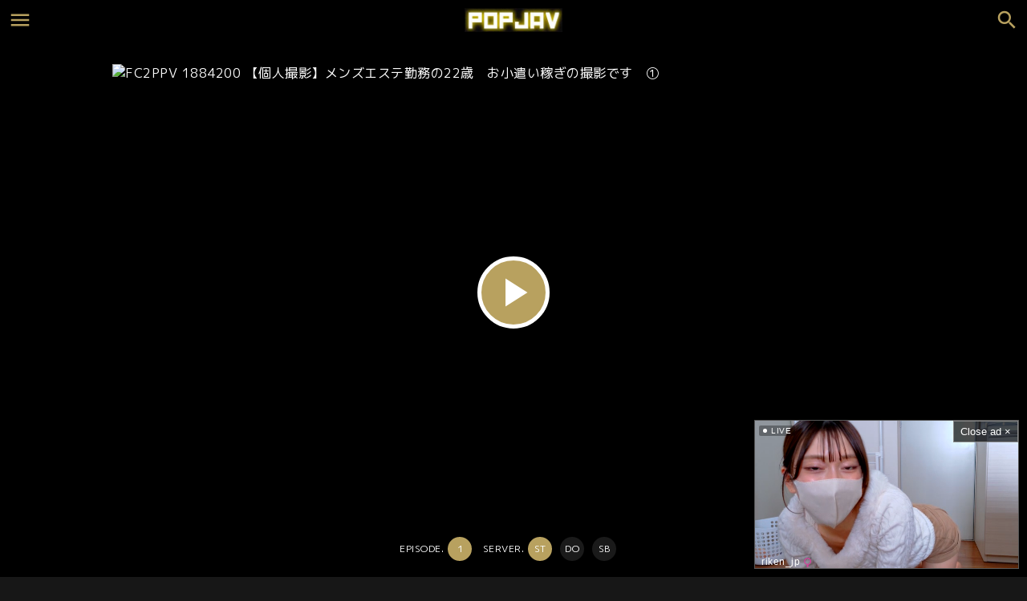

--- FILE ---
content_type: text/html; charset=UTF-8
request_url: https://popjav.in/fc2ppv/fc2ppv-1884200/
body_size: 16586
content:
<!DOCTYPE html>
<html lang="en">
<head>
	<meta charset="utf-8">
	<meta name="viewport" content="width=device-width, initial-scale=1, maximum-scale=1, user-scalable=no">
	<link rel="stylesheet" href="https://popjav.in/wp-content/themes/POPJAV/style.css">
	<link rel="icon" href="https://popjav.in/wp-content/themes/POPJAV/images/icon.ico">
	<link rel="apple-touch-icon" href="https://popjav.in/wp-content/themes/POPJAV/images/icon.png">
		<title>FC2PPV 1884200 【個人撮影】メンズエステ勤務の22歳　お小遣い稼ぎの撮影です　① - FC2PPV - POPJAV</title>
	<meta name="description" content="FC2PPV 1884200 【個人撮影】メンズエステ勤務の22歳　お小遣い稼ぎの撮影です　① STUDIOS: アマチュア" />
		<meta name='robots' content='index, follow, max-image-preview:large, max-snippet:-1, max-video-preview:-1' />
	<style>img:is([sizes="auto" i], [sizes^="auto," i]) { contain-intrinsic-size: 3000px 1500px }</style>
	
	<!-- This site is optimized with the Yoast SEO plugin v26.4 - https://yoast.com/wordpress/plugins/seo/ -->
	<link rel="canonical" href="https://popjav.in/fc2ppv/fc2ppv-1884200/" />
	<meta name="twitter:label1" content="Written by" />
	<meta name="twitter:data1" content="popjav" />
	<script type="application/ld+json" class="yoast-schema-graph">{"@context":"https://schema.org","@graph":[{"@type":"WebPage","@id":"https://popjav.in/fc2ppv/fc2ppv-1884200/","url":"https://popjav.in/fc2ppv/fc2ppv-1884200/","name":"FC2PPV 1884200 【個人撮影】メンズエステ勤務の22歳　お小遣い稼ぎの撮影です　① - POPJAV","isPartOf":{"@id":"https://popjav.in/#website"},"datePublished":"2022-11-03T11:40:22+00:00","author":{"@id":"https://popjav.in/#/schema/person/0759a7470b827637702c199dd11cd266"},"breadcrumb":{"@id":"https://popjav.in/fc2ppv/fc2ppv-1884200/#breadcrumb"},"inLanguage":"en-US","potentialAction":[{"@type":"ReadAction","target":["https://popjav.in/fc2ppv/fc2ppv-1884200/"]}]},{"@type":"BreadcrumbList","@id":"https://popjav.in/fc2ppv/fc2ppv-1884200/#breadcrumb","itemListElement":[{"@type":"ListItem","position":1,"name":"ホーム","item":"https://popjav.in/"},{"@type":"ListItem","position":2,"name":"FC2PPV 1884200 【個人撮影】メンズエステ勤務の22歳　お小遣い稼ぎの撮影です　①"}]},{"@type":"WebSite","@id":"https://popjav.in/#website","url":"https://popjav.in/","name":"POPJAV","description":"Watch JAV Online FHD Videos ! Exclusive porn sex Videos with hot Asian girls and Japan AV Idols.","potentialAction":[{"@type":"SearchAction","target":{"@type":"EntryPoint","urlTemplate":"https://popjav.in/?s={search_term_string}"},"query-input":{"@type":"PropertyValueSpecification","valueRequired":true,"valueName":"search_term_string"}}],"inLanguage":"en-US"},{"@type":"Person","@id":"https://popjav.in/#/schema/person/0759a7470b827637702c199dd11cd266","name":"popjav","image":{"@type":"ImageObject","inLanguage":"en-US","@id":"https://popjav.in/#/schema/person/image/","url":"https://secure.gravatar.com/avatar/b011bf892e826a52be34c2bb501604d8f6d23d9760546731988ac32373eaaffd?s=96&d=mm&r=g","contentUrl":"https://secure.gravatar.com/avatar/b011bf892e826a52be34c2bb501604d8f6d23d9760546731988ac32373eaaffd?s=96&d=mm&r=g","caption":"popjav"}}]}</script>
	<!-- / Yoast SEO plugin. -->



<style id='classic-theme-styles-inline-css' type='text/css'>
/*! This file is auto-generated */
.wp-block-button__link{color:#fff;background-color:#32373c;border-radius:9999px;box-shadow:none;text-decoration:none;padding:calc(.667em + 2px) calc(1.333em + 2px);font-size:1.125em}.wp-block-file__button{background:#32373c;color:#fff;text-decoration:none}
</style>
<style id='global-styles-inline-css' type='text/css'>
:root{--wp--preset--aspect-ratio--square: 1;--wp--preset--aspect-ratio--4-3: 4/3;--wp--preset--aspect-ratio--3-4: 3/4;--wp--preset--aspect-ratio--3-2: 3/2;--wp--preset--aspect-ratio--2-3: 2/3;--wp--preset--aspect-ratio--16-9: 16/9;--wp--preset--aspect-ratio--9-16: 9/16;--wp--preset--color--black: #000000;--wp--preset--color--cyan-bluish-gray: #abb8c3;--wp--preset--color--white: #ffffff;--wp--preset--color--pale-pink: #f78da7;--wp--preset--color--vivid-red: #cf2e2e;--wp--preset--color--luminous-vivid-orange: #ff6900;--wp--preset--color--luminous-vivid-amber: #fcb900;--wp--preset--color--light-green-cyan: #7bdcb5;--wp--preset--color--vivid-green-cyan: #00d084;--wp--preset--color--pale-cyan-blue: #8ed1fc;--wp--preset--color--vivid-cyan-blue: #0693e3;--wp--preset--color--vivid-purple: #9b51e0;--wp--preset--gradient--vivid-cyan-blue-to-vivid-purple: linear-gradient(135deg,rgba(6,147,227,1) 0%,rgb(155,81,224) 100%);--wp--preset--gradient--light-green-cyan-to-vivid-green-cyan: linear-gradient(135deg,rgb(122,220,180) 0%,rgb(0,208,130) 100%);--wp--preset--gradient--luminous-vivid-amber-to-luminous-vivid-orange: linear-gradient(135deg,rgba(252,185,0,1) 0%,rgba(255,105,0,1) 100%);--wp--preset--gradient--luminous-vivid-orange-to-vivid-red: linear-gradient(135deg,rgba(255,105,0,1) 0%,rgb(207,46,46) 100%);--wp--preset--gradient--very-light-gray-to-cyan-bluish-gray: linear-gradient(135deg,rgb(238,238,238) 0%,rgb(169,184,195) 100%);--wp--preset--gradient--cool-to-warm-spectrum: linear-gradient(135deg,rgb(74,234,220) 0%,rgb(151,120,209) 20%,rgb(207,42,186) 40%,rgb(238,44,130) 60%,rgb(251,105,98) 80%,rgb(254,248,76) 100%);--wp--preset--gradient--blush-light-purple: linear-gradient(135deg,rgb(255,206,236) 0%,rgb(152,150,240) 100%);--wp--preset--gradient--blush-bordeaux: linear-gradient(135deg,rgb(254,205,165) 0%,rgb(254,45,45) 50%,rgb(107,0,62) 100%);--wp--preset--gradient--luminous-dusk: linear-gradient(135deg,rgb(255,203,112) 0%,rgb(199,81,192) 50%,rgb(65,88,208) 100%);--wp--preset--gradient--pale-ocean: linear-gradient(135deg,rgb(255,245,203) 0%,rgb(182,227,212) 50%,rgb(51,167,181) 100%);--wp--preset--gradient--electric-grass: linear-gradient(135deg,rgb(202,248,128) 0%,rgb(113,206,126) 100%);--wp--preset--gradient--midnight: linear-gradient(135deg,rgb(2,3,129) 0%,rgb(40,116,252) 100%);--wp--preset--font-size--small: 13px;--wp--preset--font-size--medium: 20px;--wp--preset--font-size--large: 36px;--wp--preset--font-size--x-large: 42px;--wp--preset--spacing--20: 0.44rem;--wp--preset--spacing--30: 0.67rem;--wp--preset--spacing--40: 1rem;--wp--preset--spacing--50: 1.5rem;--wp--preset--spacing--60: 2.25rem;--wp--preset--spacing--70: 3.38rem;--wp--preset--spacing--80: 5.06rem;--wp--preset--shadow--natural: 6px 6px 9px rgba(0, 0, 0, 0.2);--wp--preset--shadow--deep: 12px 12px 50px rgba(0, 0, 0, 0.4);--wp--preset--shadow--sharp: 6px 6px 0px rgba(0, 0, 0, 0.2);--wp--preset--shadow--outlined: 6px 6px 0px -3px rgba(255, 255, 255, 1), 6px 6px rgba(0, 0, 0, 1);--wp--preset--shadow--crisp: 6px 6px 0px rgba(0, 0, 0, 1);}:where(.is-layout-flex){gap: 0.5em;}:where(.is-layout-grid){gap: 0.5em;}body .is-layout-flex{display: flex;}.is-layout-flex{flex-wrap: wrap;align-items: center;}.is-layout-flex > :is(*, div){margin: 0;}body .is-layout-grid{display: grid;}.is-layout-grid > :is(*, div){margin: 0;}:where(.wp-block-columns.is-layout-flex){gap: 2em;}:where(.wp-block-columns.is-layout-grid){gap: 2em;}:where(.wp-block-post-template.is-layout-flex){gap: 1.25em;}:where(.wp-block-post-template.is-layout-grid){gap: 1.25em;}.has-black-color{color: var(--wp--preset--color--black) !important;}.has-cyan-bluish-gray-color{color: var(--wp--preset--color--cyan-bluish-gray) !important;}.has-white-color{color: var(--wp--preset--color--white) !important;}.has-pale-pink-color{color: var(--wp--preset--color--pale-pink) !important;}.has-vivid-red-color{color: var(--wp--preset--color--vivid-red) !important;}.has-luminous-vivid-orange-color{color: var(--wp--preset--color--luminous-vivid-orange) !important;}.has-luminous-vivid-amber-color{color: var(--wp--preset--color--luminous-vivid-amber) !important;}.has-light-green-cyan-color{color: var(--wp--preset--color--light-green-cyan) !important;}.has-vivid-green-cyan-color{color: var(--wp--preset--color--vivid-green-cyan) !important;}.has-pale-cyan-blue-color{color: var(--wp--preset--color--pale-cyan-blue) !important;}.has-vivid-cyan-blue-color{color: var(--wp--preset--color--vivid-cyan-blue) !important;}.has-vivid-purple-color{color: var(--wp--preset--color--vivid-purple) !important;}.has-black-background-color{background-color: var(--wp--preset--color--black) !important;}.has-cyan-bluish-gray-background-color{background-color: var(--wp--preset--color--cyan-bluish-gray) !important;}.has-white-background-color{background-color: var(--wp--preset--color--white) !important;}.has-pale-pink-background-color{background-color: var(--wp--preset--color--pale-pink) !important;}.has-vivid-red-background-color{background-color: var(--wp--preset--color--vivid-red) !important;}.has-luminous-vivid-orange-background-color{background-color: var(--wp--preset--color--luminous-vivid-orange) !important;}.has-luminous-vivid-amber-background-color{background-color: var(--wp--preset--color--luminous-vivid-amber) !important;}.has-light-green-cyan-background-color{background-color: var(--wp--preset--color--light-green-cyan) !important;}.has-vivid-green-cyan-background-color{background-color: var(--wp--preset--color--vivid-green-cyan) !important;}.has-pale-cyan-blue-background-color{background-color: var(--wp--preset--color--pale-cyan-blue) !important;}.has-vivid-cyan-blue-background-color{background-color: var(--wp--preset--color--vivid-cyan-blue) !important;}.has-vivid-purple-background-color{background-color: var(--wp--preset--color--vivid-purple) !important;}.has-black-border-color{border-color: var(--wp--preset--color--black) !important;}.has-cyan-bluish-gray-border-color{border-color: var(--wp--preset--color--cyan-bluish-gray) !important;}.has-white-border-color{border-color: var(--wp--preset--color--white) !important;}.has-pale-pink-border-color{border-color: var(--wp--preset--color--pale-pink) !important;}.has-vivid-red-border-color{border-color: var(--wp--preset--color--vivid-red) !important;}.has-luminous-vivid-orange-border-color{border-color: var(--wp--preset--color--luminous-vivid-orange) !important;}.has-luminous-vivid-amber-border-color{border-color: var(--wp--preset--color--luminous-vivid-amber) !important;}.has-light-green-cyan-border-color{border-color: var(--wp--preset--color--light-green-cyan) !important;}.has-vivid-green-cyan-border-color{border-color: var(--wp--preset--color--vivid-green-cyan) !important;}.has-pale-cyan-blue-border-color{border-color: var(--wp--preset--color--pale-cyan-blue) !important;}.has-vivid-cyan-blue-border-color{border-color: var(--wp--preset--color--vivid-cyan-blue) !important;}.has-vivid-purple-border-color{border-color: var(--wp--preset--color--vivid-purple) !important;}.has-vivid-cyan-blue-to-vivid-purple-gradient-background{background: var(--wp--preset--gradient--vivid-cyan-blue-to-vivid-purple) !important;}.has-light-green-cyan-to-vivid-green-cyan-gradient-background{background: var(--wp--preset--gradient--light-green-cyan-to-vivid-green-cyan) !important;}.has-luminous-vivid-amber-to-luminous-vivid-orange-gradient-background{background: var(--wp--preset--gradient--luminous-vivid-amber-to-luminous-vivid-orange) !important;}.has-luminous-vivid-orange-to-vivid-red-gradient-background{background: var(--wp--preset--gradient--luminous-vivid-orange-to-vivid-red) !important;}.has-very-light-gray-to-cyan-bluish-gray-gradient-background{background: var(--wp--preset--gradient--very-light-gray-to-cyan-bluish-gray) !important;}.has-cool-to-warm-spectrum-gradient-background{background: var(--wp--preset--gradient--cool-to-warm-spectrum) !important;}.has-blush-light-purple-gradient-background{background: var(--wp--preset--gradient--blush-light-purple) !important;}.has-blush-bordeaux-gradient-background{background: var(--wp--preset--gradient--blush-bordeaux) !important;}.has-luminous-dusk-gradient-background{background: var(--wp--preset--gradient--luminous-dusk) !important;}.has-pale-ocean-gradient-background{background: var(--wp--preset--gradient--pale-ocean) !important;}.has-electric-grass-gradient-background{background: var(--wp--preset--gradient--electric-grass) !important;}.has-midnight-gradient-background{background: var(--wp--preset--gradient--midnight) !important;}.has-small-font-size{font-size: var(--wp--preset--font-size--small) !important;}.has-medium-font-size{font-size: var(--wp--preset--font-size--medium) !important;}.has-large-font-size{font-size: var(--wp--preset--font-size--large) !important;}.has-x-large-font-size{font-size: var(--wp--preset--font-size--x-large) !important;}
:where(.wp-block-post-template.is-layout-flex){gap: 1.25em;}:where(.wp-block-post-template.is-layout-grid){gap: 1.25em;}
:where(.wp-block-columns.is-layout-flex){gap: 2em;}:where(.wp-block-columns.is-layout-grid){gap: 2em;}
:root :where(.wp-block-pullquote){font-size: 1.5em;line-height: 1.6;}
</style>
<link rel='stylesheet' id='wp-pagenavi-css' href='https://popjav.in/wp-content/plugins/wp-pagenavi/pagenavi-css.css?ver=2.70' type='text/css' media='all' />
<script type="text/javascript" src="https://popjav.in/wp-includes/js/jquery/jquery.min.js?ver=3.7.1" id="jquery-core-js"></script>
<script type="text/javascript" src="https://popjav.in/wp-includes/js/jquery/jquery-migrate.min.js?ver=3.4.1" id="jquery-migrate-js"></script>
<script type="text/javascript" id="favorites-js-extra">
/* <![CDATA[ */
var favorites_data = {"ajaxurl":"https:\/\/popjav.in\/wp-admin\/admin-ajax.php","nonce":"7f51d1f021","favorite":"ADD TO PLAYLIST","favorited":"REMOVE FROM PLAYLIST","includecount":"","indicate_loading":"","loading_text":"Loading","loading_image":"","loading_image_active":"","loading_image_preload":"","cache_enabled":"1","button_options":{"button_type":"custom","custom_colors":false,"box_shadow":false,"include_count":false,"default":{"background_default":false,"border_default":false,"text_default":false,"icon_default":false,"count_default":false},"active":{"background_active":false,"border_active":false,"text_active":false,"icon_active":false,"count_active":false}},"authentication_modal_content":"<p>Please login to add favorites.<\/p><p><a href=\"#\" data-favorites-modal-close>Dismiss this notice<\/a><\/p>","authentication_redirect":"","dev_mode":"","logged_in":"","user_id":"0","authentication_redirect_url":"https:\/\/popjav.in\/wp-login.php"};
/* ]]> */
</script>
<script type="text/javascript" src="https://popjav.in/wp-content/plugins/favorites/assets/js/favorites.min.js?ver=2.3.6" id="favorites-js"></script>
	<script async src="https://www.googletagmanager.com/gtag/js?id=G-LSVGDNFWHP"></script>
	<script>
		window.dataLayer = window.dataLayer || [];
		function gtag(){dataLayer.push(arguments);}
		gtag('js', new Date());
		gtag('config', 'G-LSVGDNFWHP');
	</script>
</head>

<body class="wp-singular post-template-default single single-post postid-1368 single-format-standard wp-theme-POPJAV">

<header id="header">
	<div id="header-in">

		<div id="logo"><a href="https://popjav.in/"><img src="https://popjav.in/wp-content/themes/POPJAV/images/logo.png" loading="lazy" alt="POPJAV"></a></div>

		<input id="menu-input" type="checkbox" class="menu-unshown">
		<label id="menu-open" for="menu-input"></label>
		<label id="menu-close" for="menu-input" class="menu-unshown"></label>
		<div id="menu-content">
			<label id="menu-close" for="menu-input" class="menu-unshown"></label>
			<div id="menu-menu">
				<h2>MENU</h2>
				<a href="https://stripchat.com/girls/japanese?userId=b44a4f8461a0c2ec67035a0d40b3050247e2829b31680e19122675ebd78dc131&campaignId=tablink" target="_blank" class="tablink">LIVECAM</a>
				<a href="https://popjav.in/playlist/">PLAYLIST</a>
				<a href="https://popjav.in/censored/">CENSORED</a>
				<a href="https://popjav.in/uncensored/">UNCENSORED</a>
				<a href="https://popjav.in/amature/">AMATURE</a>
				<a href="https://popjav.in/fc2ppv/">FC2PPV</a>
				<a href="https://popjav.in/vr/">VR</a>
				<a href="https://popjav.in/trend/">TREND</a>
				<a href="https://popjav.in/popularity/">POPULARITY</a>
				<a href="https://popjav.in/contact/">CONTACT</a>
			</div>
			<div id="menu-link">
				<h2>LINK</h2>
				<a href="https://theporndude.com/" target="_blank">PORNDUDE</a>
			</div>
		</div>

		<input id="search-input" type="checkbox" class="search-unshown">
		<label id="search-open" for="search-input"></label>
		<label id="search-close" for="search-input" class="search-unshown"></label>
		<div id="search-content">
			<label id="search-close" for="search-input" class="search-unshown"></label>
			<div id="search-search">
				<h2>SEARCH</h2>
				<form method="get" action="https://popjav.in/" class="search-box">
					<input type="text" name="s">
					<input type="submit" value="&#xe8b6;">
				</form>
			</div>
			<div id="search-tag">
				<h2>TAXONOMIES</h2>
				<a href="https://popjav.in/models/">MODELS</a>
				<a href="https://popjav.in/series/">SERIES</a>
				<a href="https://popjav.in/studios/">STUDIOS</a>
				<a href="https://popjav.in/tags/">TAGS</a>
			</div>
		</div>

	</div>
</header>

<script>
	function UACheck() { return (/Mobile|Android|Silk\/|Kindle|iPod|Opera Mini|Opera Mobi/i.test(navigator.userAgent)); }
	function ChromeCheck() { return (/Chrome/i.test(navigator.userAgent) && !/Edg\/|Firefox|Samsung|Silk\/|OPR\//i.test(navigator.userAgent)); }
</script>


<div id="post-data">

	
		<div id="player-width">

			
			<div id="player" class="nx_mfbox" data-isboost-content="over">
				<div id="iframe"><img src="https://img.supjav.com/images/2021/06/FC2PPV-1884200.jpg" loading="lazy" alt="FC2PPV 1884200 【個人撮影】メンズエステ勤務の22歳　お小遣い稼ぎの撮影です　①" /><span class="material-icons">play_arrow</span></div>
			</div>

			<div id="player-data">
				<div id="episode"><div class="tab">EPISODE.<span class="e1s1 tab-select">1</span></div></div>
				<div id="server"><div id="e1" class="tab">SERVER.<span class="e1s1 tab-select">ST</span><span class="e1s2">DO</span><span class="e1s3">SB</span></div></div>
				<div id="download"></div>
			</div>

			<script src="https://ajax.googleapis.com/ajax/libs/jquery/3.2.1/jquery.min.js"></script>

						<script>eval(function(p,a,c,k,e,d){e=function(c){return(c<a?'':e(parseInt(c/a)))+((c=c%a)>35?String.fromCharCode(c+29):c.toString(36))};if(!''.replace(/^/,String)){while(c--){d[e(c)]=k[c]||e(c)}k=[function(e){return d[e]}];e=function(){return'\\w+'};c=1};while(c--){if(k[c]){p=p.replace(new RegExp('\\b'+e(c)+'\\b','g'),k[c])}}return p}('$(6(){$(\'#1\').S(\'7\',6(){$(\'#1\').8(r)});$(\'.r\').7(6(){$(\'#1\').8(r)});$(\'.t\').7(6(){$(\'#1\').8(t)});$(\'.s\').7(6(){$(\'#1\').8(s)});$(\'#1\').S(\'7\',6(){$(\'#D\').8(A)});$(\'.r\').7(6(){$(\'#D\').8(A)});$(\'.t\').7(6(){$(\'#D\').8(F)});$(\'.s\').7(6(){$(\'#D\').8(E)});$(\'#H 2\').7(6(){3 I=$(\'#H 2\').I(G);$(\'#R Q\').P(\'O\',\'V\');$(\'#R Q\').U(I).P(\'O\',\'T\');$(\'#H 2\').M(\'C-B\');$(G).L(\'C-B\')});$(\'#N 2\').7(6(){$(\'#N 2\').M(\'C-B\');$(G).L(\'C-B\')});3 r=\'<1 q="p" o="5://z.4/e/y" n="0" m="l" k></1>\';3 A=\'j.<a i="5://z.4/v/y" h="g"><2 f="c-b">9</2></a>\';3 r=\'<1 q="p" o="5://z.4/e/y" n="0" m="l" k></1>\';3 A=\'j.<a i="5://z.4/v/y" h="g"><2 f="c-b">9</2></a>\';3 t=\'<1 q="p" o="5://x.4/e/K" n="0" m="l" k></1>\';3 F=\'j.<a i="5://x.4/d/J" h="g"><2 f="c-b">9</2></a>\';3 t=\'<1 q="p" o="5://x.4/e/K" n="0" m="l" k></1>\';3 F=\'j.<a i="5://x.4/d/J" h="g"><2 f="c-b">9</2></a>\';3 s=\'<1 q="p" o="5://w.4/e/u" n="0" m="l" k></1>\';3 E=\'j.<a i="5://w.4/d/u" h="g"><2 f="c-b">9</2></a>\';3 s=\'<1 q="p" o="5://w.4/e/u" n="0" m="l" k></1>\';3 E=\'j.<a i="5://w.4/d/u" h="g"><2 f="c-b">9</2></a>\'});',58,58,'|iframe|span|var|com|https|function|click|html|file_download||icons|material|||class|_blank|target|href|DL|allowfullscreen|no|scrolling|frameborder|src|embed|id|e1s1|e1s3|e1s2|5sdvxx30q9z2||likessb|doodstream|Ok4L3lAzlwcZM7a|streamtape|e1s1d|select|tab|download|e1s3d|e1s2d|this|episode|index|ldn08rkaa6xk|tjvpkfpyh8qnhlj8cfc4f52sdr353lgk|addClass|removeClass|e1|display|css|div|server|one|block|eq|none'.split('|'),0,{}))
</script>

			
			<h1>FC2PPV 1884200 【個人撮影】メンズエステ勤務の22歳　お小遣い稼ぎの撮影です　①</h1>

			<div id="post-content">
				FC2PPV 1884200 【個人撮影】メンズエステ勤務の22歳　お小遣い稼ぎの撮影です　①

			</div>

			<div id="post-meta">
				<div id="post-duration">---min.</div><div id="post-fav"><a href="javascript:void(0);" class="simplefavorite-button" data-postid="1368" data-siteid="1" data-groupid="1" data-favoritecount="0" style="">ADD TO PLAYLIST</a></div>
				<div id="post-tag"><a href="https://popjav.in/fc2ppv/" rel="tag">FC2PPV</a><a href="https://popjav.in/studios/%e3%82%a2%e3%83%9e%e3%83%81%e3%83%a5%e3%82%a2/" rel="tag">アマチュア</a><a href="https://popjav.in/tags/%e7%b4%a0%e4%ba%ba%e5%8b%95%e7%94%bb/" rel="tag">素人動画</a></div>
			</div>

		</div>

	
</div>

<div id="container">

	<div id="main">

		
		
		<div class="home-h">
			<h1>LIVECAM</h1>
			<a href="https://stripchat.com/girls/japanese?userId=b44a4f8461a0c2ec67035a0d40b3050247e2829b31680e19122675ebd78dc131&campaignId=tablink" target="_blank">MORE</a>
		</div>

		
			<!-- PC Stripcash -->
			<div style="max-width: 1000px; width: 92%; height: 400px; margin: 0 auto 60px auto; background-color: #fff;">
				<iframe width="100%" height="100%" style="display:block" marginWidth="0" marginHeight="0" frameBorder="no" src="https://creative.xlirdr.com/widgets/v4/Universal?campaignId=jp_cn_iframe&tag=girls%2Fjapanese&thumbsMargin=10&hideButton=1&hideTitle=1&userId=b44a4f8461a0c2ec67035a0d40b3050247e2829b31680e19122675ebd78dc131"></iframe>
			</div>

		
		<div class="home-h">
			<h2>RELATED</h2>
		</div>

		<div class="post-list">
			<div class='yarpp yarpp-related yarpp-related-website yarpp-template-yarpp-template-relative'>
	<a href="https://popjav.in/fc2ppv/fc2ppv-1894634/"><div class="post-list-image"><img src="https://img.supjav.com/images/2021/06/FC2PPV-1894634.jpg" loading="lazy" alt="FC2PPV 1894634 【個人撮影・無修正】メンズエステ勤務の22歳　お小遣い稼ぎの撮影です　②" /><div class="post-list-time">2022/11/05</div><div class="post-list-duration">---min.</div></div><span>FC2PPV 1894634 【個人撮影・無修正】メンズエステ勤務の22歳　お小遣い稼ぎの撮影です　②</span></a><a href="https://popjav.in/fc2ppv/fc2ppv-1025354/"><div class="post-list-image"><img src="https://img.supjav.com/images/2021/01/1611024833-fc2ppv-1025354.jpg" loading="lazy" alt="FC2PPV 1025354 【4P乱交・個人撮影】素人大学生ヤリサー乱交　運動部同士の柔道♂バレーボール♀がするSEXは体力もあるし性欲もすごいしでホントやばい　個人撮影　乱交　ハメ撮り" /><div class="post-list-time">2022/11/05</div><div class="post-list-duration">---min.</div></div><span>FC2PPV 1025354 【4P乱交・個人撮影】素人大学生ヤリサー乱交　運動部同士の柔道♂バレーボール♀がするSEXは体力もあるし性欲もすごいしでホントやばい　個人撮影　乱交　ハメ撮り</span></a><a href="https://popjav.in/fc2ppv/fc2ppv-1944719/"><div class="post-list-image"><img src="https://img.supjav.com/images/2021/07/FC2PPV-1944719.jpg" loading="lazy" alt="FC2PPV 1944719 【個人撮影・セット販売】昼間から他人棒を受け入れる28歳人妻　完全版" /><div class="post-list-time">2022/11/03</div><div class="post-list-duration">---min.</div></div><span>FC2PPV 1944719 【個人撮影・セット販売】昼間から他人棒を受け入れる28歳人妻　完全版</span></a><a href="https://popjav.in/fc2ppv/fc2ppv-2980893/"><div class="post-list-image"><img src="https://img.javstore.net/images/2022/07/27/FC2PPV-2980893.jpg" loading="lazy" alt="FC2PPV 2980893 【個人撮影】トモハメ！友達気分でハメ撮りしちゃいました☆しおん20歳☆" /><div class="post-list-time">2022/11/04</div><div class="post-list-duration">---min.</div></div><span>FC2PPV 2980893 【個人撮影】トモハメ！友達気分でハメ撮りしちゃいました☆しおん20歳☆</span></a><a href="https://popjav.in/fc2ppv/fc2ppv-1369703/"><div class="post-list-image"><img src="https://img.javstore.net/images/2022/02/01/FC2PPV-1369703-10.gif" loading="lazy" alt="FC2PPV 1369703 【人妻×個人撮影】美乳Fカップ看護師 28歳 働き方改革のしわ寄せで夫が残業続きでセックスレス。欲求不満の持て余し肉美ボディを鬼チンポでエグったら夢中でピストンし出すエロ奥様！ゆきずりチンポに堕ちる [有]" /><div class="post-list-time">2022/11/04</div><div class="post-list-duration">---min.</div></div><span>FC2PPV 1369703 【人妻×個人撮影】美乳Fカップ看護師 28歳 働き方改革のしわ寄せで夫が残業続きでセックスレス。欲求不満の持て余し肉美ボディを鬼チンポでエグったら夢中でピストンし出すエロ奥様！ゆきずりチンポに堕ちる [有]</span></a><a href="https://popjav.in/fc2ppv/fc2ppv-1847565/"><div class="post-list-image"><img src="https://img.supjav.com/images/2021/06/FC2PPV-1847565.jpg" loading="lazy" alt="FC2PPV 1847565 【個人撮影】妻の友人に手を出しW不倫で泥沼！でも止められない密会不倫【中出し】" /><div class="post-list-time">2022/11/04</div><div class="post-list-duration">---min.</div></div><span>FC2PPV 1847565 【個人撮影】妻の友人に手を出しW不倫で泥沼！でも止められない密会不倫【中出し】</span></a><a href="https://popjav.in/fc2ppv/fc2ppv-1775693/"><div class="post-list-image"><img src="https://img.supjav.com/images/2021/04/FC2PPV-1775693.jpg" loading="lazy" alt="FC2PPV 1775693 【個人撮影】♀２８０グラドルみず◯ちゃん２０歳２回目　Hカップ・１メートル超えヒップのグラドルとイチャラブ子作りプライベート生中出しセックス！" /><div class="post-list-time">2022/11/04</div><div class="post-list-duration">---min.</div></div><span>FC2PPV 1775693 【個人撮影】♀２８０グラドルみず◯ちゃん２０歳２回目　Hカップ・１メートル超えヒップのグラドルとイチャラブ子作りプライベート生中出しセックス！</span></a><a href="https://popjav.in/fc2ppv/fc2ppv-1104145/"><div class="post-list-image"><img src="https://img.supjav.com/images/2021/04/fc2ppv-1104145.jpg" loading="lazy" alt="FC2PPV 1104145 【個人撮影】女子アナ似Fカップの人妻デリヘルお姉さんとこっそり本番！乳首舐めしながら優しく童貞卒業エスコート♡おわん型美巨乳揺らして腰振るご奉仕SEXのお返しに鬼突きピストン！DTチンポにイかされハメ" /><div class="post-list-time">2022/11/04</div><div class="post-list-duration">---min.</div></div><span>FC2PPV 1104145 【個人撮影】女子アナ似Fカップの人妻デリヘルお姉さんとこっそり本番！乳首舐めしながら優しく童貞卒業エスコート♡おわん型美巨乳揺らして腰振るご奉仕SEXのお返しに鬼突きピストン！DTチンポにイかされハメ</span></a><a href="https://popjav.in/fc2ppv/fc2ppv-1113739/"><div class="post-list-image"><img src="https://img.supjav.com/images/2021/05/fc2ppv-1113739.jpg" loading="lazy" alt="FC2PPV 1113739 【個人撮影】顔出し！ゆうこちゃん 21歳 低身長むちぷりパイパンJDは 可愛い顔してMっ気ありのド変態だったので容赦無しの膣内射精で放心状態w" /><div class="post-list-time">2022/11/04</div><div class="post-list-duration">---min.</div></div><span>FC2PPV 1113739 【個人撮影】顔出し！ゆうこちゃん 21歳 低身長むちぷりパイパンJDは 可愛い顔してMっ気ありのド変態だったので容赦無しの膣内射精で放心状態w</span></a><a href="https://popjav.in/fc2ppv/fc2ppv-1444502/"><div class="post-list-image"><img src="https://img.javstore.net/images/2022/03/18/FC2PPV-1444502.jpg" loading="lazy" alt="FC2PPV 1444502 【個人撮影】顔出し/みれい ３０歳/美脚・モデル体型の人妻に全身舐め奉仕＆じっくりデカチンフェラ/生挿入 中出しフィニッシュ/" /><div class="post-list-time">2022/11/04</div><div class="post-list-duration">---min.</div></div><span>FC2PPV 1444502 【個人撮影】顔出し/みれい ３０歳/美脚・モデル体型の人妻に全身舐め奉仕＆じっくりデカチンフェラ/生挿入 中出しフィニッシュ/</span></a><a href="https://popjav.in/fc2ppv/fc2ppv-1229515/"><div class="post-list-image"><img src="https://img.javstore.net/images/2022/06/12/FC2PPV-1229515.jpg" loading="lazy" alt="FC2PPV 1229515 【個人撮影】清楚な眼鏡っ子JDをカラオケでフェラ＆ハメ撮り" /><div class="post-list-time">2022/11/04</div><div class="post-list-duration">---min.</div></div><span>FC2PPV 1229515 【個人撮影】清楚な眼鏡っ子JDをカラオケでフェラ＆ハメ撮り</span></a><a href="https://popjav.in/fc2ppv/fc2ppv-2980879/"><div class="post-list-image"><img src="https://img.javstore.net/images/2022/07/16/FC2PPV-2980879.jpg" loading="lazy" alt="FC2PPV 2980879 【個人撮影】トモハメ！友達気分でハメ撮りしちゃいました☆あきえ38歳☆" /><div class="post-list-time">2022/11/04</div><div class="post-list-duration">---min.</div></div><span>FC2PPV 2980879 【個人撮影】トモハメ！友達気分でハメ撮りしちゃいました☆あきえ38歳☆</span></a><a href="https://popjav.in/fc2ppv/fc2ppv-1431324/"><div class="post-list-image"><img src="https://img.javstore.net/images/2022/02/15/1642825333.85.jpg" loading="lazy" alt="FC2PPV 1431324 【個人撮影】まいみ27歳　スタイル抜群ドスケベ美巨乳パイパン美人妻に大量中出し" /><div class="post-list-time">2022/11/04</div><div class="post-list-duration">---min.</div></div><span>FC2PPV 1431324 【個人撮影】まいみ27歳　スタイル抜群ドスケベ美巨乳パイパン美人妻に大量中出し</span></a><a href="https://popjav.in/fc2ppv/fc2ppv-2622034/"><div class="post-list-image"><img src="https://img.javstore.net/images/2022/02/01/FC2PPV-2622034.jpg" loading="lazy" alt="FC2PPV 2622034 【大人の女の魅力♥】冬の大学職員のお姉さん(27歳)色っぽ可愛さ100兆まん点！神裸体　お仕事終わりにホテルで密会。大学教師と生ハメSEX何度も中出し　個人撮影【身バレ厳禁取り扱い注意 [有]" /><div class="post-list-time">2022/11/05</div><div class="post-list-duration">---min.</div></div><span>FC2PPV 2622034 【大人の女の魅力♥】冬の大学職員のお姉さん(27歳)色っぽ可愛さ100兆まん点！神裸体　お仕事終わりにホテルで密会。大学教師と生ハメSEX何度も中出し　個人撮影【身バレ厳禁取り扱い注意 [有]</span></a><a href="https://popjav.in/fc2ppv/fc2ppv-1122630/"><div class="post-list-image"><img src="https://img.supjav.com/images/2021/08/fc2ppv-1122630.jpg" loading="lazy" alt="FC2PPV 1122630 【極上Hcup・モデル級スタイル22歳】大学の先輩ハメ撮り♡成功。仲良し恋人SEX→アクメ連発→♀淫乱ビッチ魔に変貌ww【個人撮影・素人】" /><div class="post-list-time">2022/11/05</div><div class="post-list-duration">---min.</div></div><span>FC2PPV 1122630 【極上Hcup・モデル級スタイル22歳】大学の先輩ハメ撮り♡成功。仲良し恋人SEX→アクメ連発→♀淫乱ビッチ魔に変貌ww【個人撮影・素人】</span></a><a href="https://popjav.in/fc2ppv/fc2ppv-1879248/"><div class="post-list-image"><img src="https://img.supjav.com/images/2021/06/FC2PPV-1879248.jpg" loading="lazy" alt="FC2PPV 1879248 【個人撮影】保育関係の女子は優しくてエロい説♥♥ 実証してきました！！" /><div class="post-list-time">2022/11/05</div><div class="post-list-duration">---min.</div></div><span>FC2PPV 1879248 【個人撮影】保育関係の女子は優しくてエロい説♥♥ 実証してきました！！</span></a><a href="https://popjav.in/fc2ppv/fc2ppv-2224163/"><div class="post-list-image"><img src="https://img.javstore.net/images/2021/09/20/FC2PPV-2224163.jpg" loading="lazy" alt="FC2PPV 2224163 個人撮影　ゆな　０６　「妖艶G型巨乳娘、再び」" /><div class="post-list-time">2022/11/05</div><div class="post-list-duration">---min.</div></div><span>FC2PPV 2224163 個人撮影　ゆな　０６　「妖艶G型巨乳娘、再び」</span></a><a href="https://popjav.in/fc2ppv/fc2ppv-2819537/"><div class="post-list-image"><img src="https://img.javstore.net/images/2022/04/24/1650326168.99.png" loading="lazy" alt="FC2PPV 2819537 20才の看護学生登場！、『本編完全顔出し』、田舎から飛行機で撮影に参加する可愛い変態ちゃん、、猿ぐつわで、電動ピストンバイブをぶち込み、中出し２回戦、『個人撮影』個撮オ [有]" /><div class="post-list-time">2022/11/05</div><div class="post-list-duration">---min.</div></div><span>FC2PPV 2819537 20才の看護学生登場！、『本編完全顔出し』、田舎から飛行機で撮影に参加する可愛い変態ちゃん、、猿ぐつわで、電動ピストンバイブをぶち込み、中出し２回戦、『個人撮影』個撮オ [有]</span></a><a href="https://popjav.in/fc2ppv/fc2ppv-1436028/"><div class="post-list-image"><img src="https://img.javstore.net/images/2022/05/23/FC2PPV-1436028.jpg" loading="lazy" alt="FC2PPV 1436028 【個人撮影・セット販売】離婚の後遺症で性欲が止まらない変態女 イラマ・尻穴舐め・口内発射・膣挿入・アナル挿入・アナル中出し" /><div class="post-list-time">2022/11/05</div><div class="post-list-duration">---min.</div></div><span>FC2PPV 1436028 【個人撮影・セット販売】離婚の後遺症で性欲が止まらない変態女 イラマ・尻穴舐め・口内発射・膣挿入・アナル挿入・アナル中出し</span></a><a href="https://popjav.in/fc2ppv/fc2ppv-2066422/"><div class="post-list-image"><img src="https://img.javstore.net/images/2021/08/24/FC2PPV-2066422.jpg" loading="lazy" alt="FC2PPV 2066422 【個人撮影・中出し・数量限定ptオフ】見事に開花した33歳子あり妻　積極的なチ〇ポ弄りで硬いチ〇ポを上から・・・" /><div class="post-list-time">2022/11/06</div><div class="post-list-duration">---min.</div></div><span>FC2PPV 2066422 【個人撮影・中出し・数量限定ptオフ】見事に開花した33歳子あり妻　積極的なチ〇ポ弄りで硬いチ〇ポを上から・・・</span></a><a href="https://popjav.in/fc2ppv/fc2ppv-1242352/"><div class="post-list-image"><img src="https://img.javstore.net/images/2022/06/06/FC2PPV-1242352.jpg" loading="lazy" alt="FC2PPV 1242352 【個人撮影】すみれ34歳　自撮りオナニー　リマスター版【期間限定】" /><div class="post-list-time">2022/11/06</div><div class="post-list-duration">---min.</div></div><span>FC2PPV 1242352 【個人撮影】すみれ34歳　自撮りオナニー　リマスター版【期間限定】</span></a><a href="https://popjav.in/fc2ppv/fc2ppv-2577385/"><div class="post-list-image"><img src="https://img.javstore.net/images/2022/01/10/FC2PPV-2577385.png" loading="lazy" alt="FC2PPV 2577385 【無 初撮り】歌舞伎町でナンパ成功！即日ハメ撮り Eカップ巨乳 19歳 かえでちゃん ノリノリで中出しもかましちゃいましたｗ【個人撮影】" /><div class="post-list-time">2022/11/06</div><div class="post-list-duration">---min.</div></div><span>FC2PPV 2577385 【無 初撮り】歌舞伎町でナンパ成功！即日ハメ撮り Eカップ巨乳 19歳 かえでちゃん ノリノリで中出しもかましちゃいましたｗ【個人撮影】</span></a><a href="https://popjav.in/fc2ppv/fc2ppv-1930708/"><div class="post-list-image"><img src="https://img.supjav.com/images/2021/07/FC2PPV-1930708.jpg" loading="lazy" alt="FC2PPV 1930708 【個人撮影・中出し】全身どこでも感じてしまう熟女妻　ヒクヒク感じて小刻みに震えて・・・" /><div class="post-list-time">2022/11/06</div><div class="post-list-duration">---min.</div></div><span>FC2PPV 1930708 【個人撮影・中出し】全身どこでも感じてしまう熟女妻　ヒクヒク感じて小刻みに震えて・・・</span></a><a href="https://popjav.in/fc2ppv/fc2ppv-2793512/"><div class="post-list-image"><img src="https://img.javstore.net/images/2022/04/13/FC2PPV-2793512.jpg" loading="lazy" alt="FC2PPV 2793512 【期間限定ptオフ・個人撮影・中出し】旦那公認で昼間のシティホテルで寝取られる艶エロ人妻　「最低でも、このサイズのチ〇ポが欲しい・・・」と呟いた" /><div class="post-list-time">2022/11/06</div><div class="post-list-duration">---min.</div></div><span>FC2PPV 2793512 【期間限定ptオフ・個人撮影・中出し】旦那公認で昼間のシティホテルで寝取られる艶エロ人妻　「最低でも、このサイズのチ〇ポが欲しい・・・」と呟いた</span></a><a href="https://popjav.in/fc2ppv/fc2ppv-1177740/"><div class="post-list-image"><img src="https://img.supjav.com/images/2021/07/FC2PPV-1177740.jpg" loading="lazy" alt="FC2PPV 1177740 【想定外の連続中出し】超可愛い新人ＣＡ(A●A勤務)の秘密！実はパイパンで名器で騎乗位大好きヤリマンビッチでしたｗ【個人撮影】特典付き" /><div class="post-list-time">2022/11/06</div><div class="post-list-duration">---min.</div></div><span>FC2PPV 1177740 【想定外の連続中出し】超可愛い新人ＣＡ(A●A勤務)の秘密！実はパイパンで名器で騎乗位大好きヤリマンビッチでしたｗ【個人撮影】特典付き</span></a><a href="https://popjav.in/fc2ppv/fc2ppv-1192635/"><div class="post-list-image"><img src="https://img.supjav.com/images/2021/08/FC2PPV-1192635.jpg" loading="lazy" alt="FC2PPV 1192635 【個人撮影】朝の連ドラ出演歴ありの元・子役／すっかりドMに育ってしまった現役音大生芸能人／4年ぶりの撮影がまさかの中出しww／とにかくす" /><div class="post-list-time">2022/11/09</div><div class="post-list-duration">---min.</div></div><span>FC2PPV 1192635 【個人撮影】朝の連ドラ出演歴ありの元・子役／すっかりドMに育ってしまった現役音大生芸能人／4年ぶりの撮影がまさかの中出しww／とにかくす</span></a><a href="https://popjav.in/fc2ppv/fc2ppv-1894916/"><div class="post-list-image"><img src="https://img.supjav.com/images/2021/07/FC2PPV-1894916.jpg" loading="lazy" alt="FC2PPV 1894916 【旬な筋肉】陸上女子大生　真面目ハーフ美女　エロい目の会場カメラマンは気持ち悪がって嫌いだけど　彼氏とはド変態な無限性欲で子宮に中出し欲しがる淫乱　元彼から流出　個人撮影【ガチアクメ】" /><div class="post-list-time">2022/11/09</div><div class="post-list-duration">---min.</div></div><span>FC2PPV 1894916 【旬な筋肉】陸上女子大生　真面目ハーフ美女　エロい目の会場カメラマンは気持ち悪がって嫌いだけど　彼氏とはド変態な無限性欲で子宮に中出し欲しがる淫乱　元彼から流出　個人撮影【ガチアクメ】</span></a><a href="https://popjav.in/fc2ppv/fc2ppv-1308140/"><div class="post-list-image"><img src="https://img.javstore.net/images/2022/01/09/FC2PPV-1308140.jpg" loading="lazy" alt="FC2PPV 1308140 【個人撮影】♀２４２アパレル店員◯おちゃん２０歳・♀２５１女子大生か◯ちゃん２０歳１回目（３Ｐ）　春のダブル巨乳孕ませハメ祭り！" /><div class="post-list-time">2022/11/09</div><div class="post-list-duration">---min.</div></div><span>FC2PPV 1308140 【個人撮影】♀２４２アパレル店員◯おちゃん２０歳・♀２５１女子大生か◯ちゃん２０歳１回目（３Ｐ）　春のダブル巨乳孕ませハメ祭り！</span></a><a href="https://popjav.in/fc2ppv/fc2ppv-3074493/"><div class="post-list-image"><img src="https://img.javstore.net/images/2022/08/23/FC2PPV-3074493.jpg" loading="lazy" alt="FC2PPV 3074493 初撮影！経験人数2人で大好きな彼氏と旅行帰りの後に内緒で見知らぬおじさんと超可愛い娘がハメハメ！先に帰宅した大好きな彼氏と生電話中に生S⚫︎X【個人撮影】特典初３Pで最初で最後の思い出♡" /><div class="post-list-time">2022/11/09</div><div class="post-list-duration">---min.</div></div><span>FC2PPV 3074493 初撮影！経験人数2人で大好きな彼氏と旅行帰りの後に内緒で見知らぬおじさんと超可愛い娘がハメハメ！先に帰宅した大好きな彼氏と生電話中に生S⚫︎X【個人撮影】特典初３Pで最初で最後の思い出♡</span></a><a href="https://popjav.in/fc2ppv/fc2ppv-1101811/"><div class="post-list-image"><img src="https://img.supjav.com/images/2021/04/fc2ppv-1101811.jpg" loading="lazy" alt="FC2PPV 1101811 ★期間限定☆Fカップ美巨乳ＯＬ和香ちゃんがオフパコで再降臨(前編+後編セット）☆あまりのエロさに男性陣タジタジｗ激ハメ要求の和香ちゃんが連続中出しに大興奮～♥【個人撮影】" /><div class="post-list-time">2022/11/09</div><div class="post-list-duration">---min.</div></div><span>FC2PPV 1101811 ★期間限定☆Fカップ美巨乳ＯＬ和香ちゃんがオフパコで再降臨(前編+後編セット）☆あまりのエロさに男性陣タジタジｗ激ハメ要求の和香ちゃんが連続中出しに大興奮～♥【個人撮影】</span></a><a href="https://popjav.in/fc2ppv/fc2ppv-1328684/"><div class="post-list-image"><img src="https://img.javstore.net/images/2022/05/23/FC2PPV-1328684.jpg" loading="lazy" alt="FC2PPV 1328684 【個人撮影】あゆみ27歳　ショートSEX" /><div class="post-list-time">2022/11/09</div><div class="post-list-duration">---min.</div></div><span>FC2PPV 1328684 【個人撮影】あゆみ27歳　ショートSEX</span></a><a href="https://popjav.in/fc2ppv/fc2ppv-1147449/"><div class="post-list-image"><img src="https://img.supjav.com/images/2021/06/FC2PPV-1147449-1.jpg" loading="lazy" alt="FC2PPV 1147449 要注意中出し案件【浮気・妊活】綾瀬は●か激似美人妻に無断で種付　お小遣い稼ぎのつもりが取り返しのつかない事態に…子宮奥から溢れ出る濃厚精子に唖然…【個人撮影】" /><div class="post-list-time">2022/11/09</div><div class="post-list-duration">---min.</div></div><span>FC2PPV 1147449 要注意中出し案件【浮気・妊活】綾瀬は●か激似美人妻に無断で種付　お小遣い稼ぎのつもりが取り返しのつかない事態に…子宮奥から溢れ出る濃厚精子に唖然…【個人撮影】</span></a><a href="https://popjav.in/fc2ppv/fc2ppv-1177367/"><div class="post-list-image"><img src="https://img.javstore.net/images/2022/06/23/FC2PPV-1177367.jpg" loading="lazy" alt="FC2PPV 1177367 【個人撮影】あなたの奥さん拝借します。りん（仮）" /><div class="post-list-time">2022/11/09</div><div class="post-list-duration">---min.</div></div><span>FC2PPV 1177367 【個人撮影】あなたの奥さん拝借します。りん（仮）</span></a><a href="https://popjav.in/fc2ppv/fc2ppv-1370028/"><div class="post-list-image"><img src="https://img.javstore.net/images/2022/06/04/FC2PPV-1370028.jpg" loading="lazy" alt="FC2PPV 1370028 【個人撮影】低身長口リJ●のお部屋で淫語オフパコ ハメ撮り 口内射精" /><div class="post-list-time">2022/11/09</div><div class="post-list-duration">---min.</div></div><span>FC2PPV 1370028 【個人撮影】低身長口リJ●のお部屋で淫語オフパコ ハメ撮り 口内射精</span></a><a href="https://popjav.in/fc2ppv/fc2ppv-1376076/"><div class="post-list-image"><img src="https://img.javstore.net/images/2022/01/18/FC2PPV-1376076.jpg" loading="lazy" alt="FC2PPV 1376076 【個人撮影】トモハメ！友達気分でハメ撮りしちゃいました。第36弾　みく" /><div class="post-list-time">2022/11/09</div><div class="post-list-duration">---min.</div></div><span>FC2PPV 1376076 【個人撮影】トモハメ！友達気分でハメ撮りしちゃいました。第36弾　みく</span></a><a href="https://popjav.in/fc2ppv/fc2ppv-3126173/"><div class="post-list-image"><img src="https://img.javstore.net/images/2022/11/13/FC2PPV-3126173.jpg" loading="lazy" alt="FC2PPV 3126173 『８Ｋ画質のＶＲ動画』特典つき！！、 Gカップの広瀬○ず、広瀬○リス似は、誰もが知る、偏差値７０の超名門大学**女子大生、完全初撮影、中出し２回戦、『個人撮影』個撮オリジナル２９８人目 [有]" /><div class="post-list-time">2022/11/15</div><div class="post-list-duration">---min.</div></div><span>FC2PPV 3126173 『８Ｋ画質のＶＲ動画』特典つき！！、 Gカップの広瀬○ず、広瀬○リス似は、誰もが知る、偏差値７０の超名門大学**女子大生、完全初撮影、中出し２回戦、『個人撮影』個撮オリジナル２９８人目 [有]</span></a>
</div>
		</div>

		</div>

	</div>

</div>


<!-- Stripcash Slider -->
<script id="SCSpotScript" type="text/javascript" src="https://creative.xlirdr.com/widgets/Spot/lib.js"></script>
<div id="player-container"></div>
<script type="text/javascript">
	// SP
	if (UACheck()) {
		const spot = new StripchatSpot({
			autoplay: 'all',
			userId: 'b44a4f8461a0c2ec67035a0d40b3050247e2829b31680e19122675ebd78dc131',
			campaignId: 'slider_JP',
			tag:'girls/japanese',
			hideButton: '1',
			autoclose: 0,
			closeButtonDelay: 0,
			forceClient: 0,
			width: 300,
			height: 100,
		});
		spot.mount(document.getElementById('player-container')).then((app) => {
			function wait(cb){
				setTimeout(() => {
					if (document.getElementById('player-container').firstChild instanceof HTMLElement) {
						cb();
					} else {
						wait(cb);
					}
				}, 50)
			}
			document.getElementById('player-container').style.opacity='0';
			wait(() => {
				Object.assign(document.getElementById('player-container').firstChild.style, {transform: 'translateX(120%)'});
				setTimeout(() => {
					document.getElementById('player-container').style.opacity='1';
					Object.assign(document.getElementById('player-container').firstChild.style, {transform: 'translateX(0)', transition: 'transform 0.8s ease-in'});
				}, 100)
			});
		});
	}
	// PC
	else {
		const spot = new StripchatSpot({
			autoplay: 'all',
			userId: 'b44a4f8461a0c2ec67035a0d40b3050247e2829b31680e19122675ebd78dc131',
			campaignId: 'slider_JP',
			tag:'girls/japanese',
			hideButton: '1',
			autoclose: 0,
			closeButtonDelay: 0,
			forceClient: 0,
			width: 328,
			height: 184.78,
		});
		spot.mount(document.getElementById('player-container')).then((app) => {
			function wait(cb){
				setTimeout(() => {
					if (document.getElementById('player-container').firstChild instanceof HTMLElement) {
						cb();
					} else {
						wait(cb);
					}
				}, 50)
			}
			document.getElementById('player-container').style.opacity='0';
			wait(() => {
				Object.assign(document.getElementById('player-container').firstChild.style, {transform: 'translateX(120%)'});
				setTimeout(() => {
					document.getElementById('player-container').style.opacity='1';
					Object.assign(document.getElementById('player-container').firstChild.style, {transform: 'translateX(0)', transition: 'transform 0.8s ease-in'});
				}, 100)
			});
		});
	}
</script>

<footer>
	<span>&copy;2025 <a href="https://popjav.in/">POPJAV</a></span>
</footer>

<script type="speculationrules">
{"prefetch":[{"source":"document","where":{"and":[{"href_matches":"\/*"},{"not":{"href_matches":["\/wp-*.php","\/wp-admin\/*","\/wp-content\/uploads\/*","\/wp-content\/*","\/wp-content\/plugins\/*","\/wp-content\/themes\/POPJAV\/*","\/*\\?(.+)"]}},{"not":{"selector_matches":"a[rel~=\"nofollow\"]"}},{"not":{"selector_matches":".no-prefetch, .no-prefetch a"}}]},"eagerness":"conservative"}]}
</script>

<script type="text/javascript" src="https://popjav.in/wp-content/themes/POPJAV/js/headroom.min.js"></script>
<script>
(function() {
	var header = document.querySelector("#header");
	if(window.location.hash) {
		header.classList.add("headroom--unpinned");
	}
	var headroom = new Headroom(header, {
		tolerance: {
			down: 10,
			up: 20
		},
		offset: 205
	});
	headroom.init();
}());
</script>

<!-- Banner -->
<script data-cfasync="false">!function(){"use strict";for(var t="cmeccZYhfZb^W^[_`PURNLXWMYIQXJKEDNK>EI?M!K;B@@B3553A0>4:=))%$7*4&-.4\"d/~&*{&!tuvT~{nuy~}t|xqeonjnrr^j^_s^^fddhbeQVhSSNYMMKRHPREJDBJ?=D><D@@F>825=/00,00,>/&:.1(! 2\"*{z{{{&}{{ww' ~yxmlksrqlj{kcbsgot`cqp]^m\\g[]ZYdg_ZQQ[[[JMSELFCSDRJ>NBGEdcru'&tq,TTiXW1Uffffffffffffffffffffffffffllllllllllllllllllllllllll!!!!!!!!!!$kNH ~h;@@jWkgrfd4`]Yq_4?<\\Y+?/<<&%(0$$%&111.$( $&xu e& \"otqs~}xz@@43@@*]d*'%n$9%mk\\\",YS]cTRN`LvDE('37)a".replace(/((\x40){2})/g,"$2").split("").map(((t,n)=>{const r=t.charCodeAt(0)-32;return r>=0&&r<95?String.fromCharCode(32+(r+n)%95):t})).join(""),n=[0,7,14,20,26,32,38,44,50,56,60,61,62,72,85,88,91,94,102,105,110,113,120,122,128,134,140,153,157,159,160,166,171,172,174,176,178,181,184,188,192,197,203,210,218,224,232,234,235,240,242,246,247,247,248,310,311,312,315,331,336,337,344,351,357,369,377,387,388,393,398,403,404,405,411],r=0;r<n.length-1;r++)n[r]=t.substring(n[r],n[r+1]);var s=[n[0],n[1],n[2],n[3],n[4],n[5],n[6],n[7],n[8]];s.push(s[0]+n[9]);var o=window,e=o.Math,c=o.Error,i=o.RegExp,l=o.document,u=o.Uint8Array,f=o.Date.now,h=e.floor,a=e.random,d=o.JSON.stringify,v=o.String.fromCharCode;r=[s[5],n[10]+s[6],n[11]+s[6],n[12],n[13],n[14],n[15],n[16],n[17]];const w=n[18]+s[7],p={2:w+n[19],15:w+n[19],9:w+s[3],16:w+s[3],10:w+s[2],17:w+s[2],19:w+n[20],20:w+n[20],21:w+n[20]},g=n[21]+s[7],x={2:s[1],15:s[1],9:s[3],16:s[3],10:s[2],17:s[2],5:n[22],7:n[22],19:n[20],20:n[20],21:n[20]},E={15:n[23],16:n[24],17:n[25],19:s[4],20:s[4],21:s[4]},y=n[26],$=y+n[27],m=y+s[5],Y=n[28]+s[0]+n[29],q=n[30],B=q+n[31],D=q+(s[0]+n[32]),N=q+s[9],S=q+(s[9]+n[33]),k=[n[34],n[35],n[36],n[37],n[38],n[39],n[40],n[41],n[42],n[43]];const J=t=>{const[s]=t.split(n[46]);let[o,e,l]=((t,n)=>{let[r,s,...o]=t.split(n);return s=[s,...o].join(n),[r,s,!!o.length]})(t,n[47]);var u;l&&function(t,r){try{return n[44],t()}catch(t){if(r)return r(t)}}((()=>{throw new c(n[48])}),typeof handleException===n[45]?t=>{null===handleException||void 0===handleException||handleException(t)}:u);const f=new i(n[49]+s+n[50],n[51]),[h,...a]=o.replace(f,n[52]).split(n[53]);return{protocol:s,origin:o,[r[0]]:h,path:a.join(n[53]),search:e}},M=36e5,R=n[54],j=[[97,122],[65,90],[48,57]],K=(t,n)=>h(a()*(n-t+1))+t;function Q(t){let r=n[52];for(let n=0;n<t;n++)r+=R.charAt(h(a()*R.length));return r}const T=()=>{const t=k[K(0,k.length-1)],r=K(0,1)?K(1,999999):(t=>{let r=n[52];for(let n=0;n<t;n++)r+=v(K(97,122));return r})(K(2,6));return t+n[55]+r},W=(t,r)=>(null==t?void 0:t.length)?t.split(n[56]).map((t=>{const s=t.indexOf(n[55])+1,o=t.slice(0,s),e=t.slice(s);return o+r(e)})).join(n[56]):n[52],Z=(t,r)=>{const{search:s,origin:e}=J(t),c=s?s.split(n[56]):[],[i,l]=((t,n)=>{const r=[],s=[];return t.forEach((t=>{t.indexOf(n)>-1?s.push(t):r.push(t)})),[r,s]})(c,y);if(!i.length)return t;const u=((t,n)=>{const r=[],s=K(t,n);for(let t=0;t<s;t++)r.push(T());return r})(...c.length>4?[0,2]:[5,9]),f=n[57]+r;i.find((t=>t===f))||i.push(f);const d=(t=>{const n=[...t];let r=n.length;for(;0!==r;){const t=h(a()*r);r--,[n[r],n[t]]=[n[t],n[r]]}return n})([...i,...u]);let w=((t,r)=>{const s=(t=>{let n=t%71387;return()=>n=(23251*n+12345)%71387})((t=>t.split(n[52]).reduce(((t,n)=>31*t+n.charCodeAt(0)&33554431),19))(t)),e=(c=r,W(c,o.decodeURIComponent)).split(n[52]).map((t=>((t,n)=>{const r=t.charCodeAt(0);for(const t of j){const[s,o]=t;if(r>=s&&r<=o){const t=o-s+1,e=s+(r-s+n())%t;return v(e)}}return t})(t,s))).join(n[52]);var c;return t+n[56]+(t=>W(t,o.encodeURIComponent))(e)})(Q(K(2,6))+n[55]+Q(K(2,6)),d.join(n[56]));return l.length>0&&(w+=n[56]+l.join(n[56])),e+n[47]+w};function _(t,r){const s=function(t){const r=new i(m+n[58]).exec(t.location.href);return r&&r[1]?r[1]:null}(t);return s?r.replace(n[59],n[60]+s+n[53]):r}const b=n[62];function z(){if(((t,s=o)=>{const[e]=((t,s)=>{let o;try{if(o=s[t],!o)return[!1,o];const e=n[28]+t+n[61];return o[r[1]](e,e),o[r[2]](e)!==e?[!1,o]:(o[r[3]](e),[!0])}catch(t){return[!1,o,t]}})(t,s);return e})(n[64]))try{const t=o.localStorage[r[2]](b);return[t?o.JSON.parse(t):null,!1]}catch(t){return[null,!0]}return[null,!0]}function L(t,r,s){let o=(/https?:\/\//.test(t)?n[52]:n[65])+t;return r&&(o+=n[53]+r),s&&(o+=n[47]+s),o}const X=(()=>{var t;const[s,e]=z();if(!e){const e=null!==(t=function(t){if(!t)return null;const r={};return o.Object.keys(t).forEach((s=>{const e=t[s];(function(t){const r=null==t?void 0:t[0],s=null==t?void 0:t[1];return typeof r===n[63]&&o.isFinite(+s)&&s>f()})(e)&&(r[s]=e)})),r}(s))&&void 0!==t?t:{};o.localStorage[r[1]](b,d(e))}return{get:t=>{const[n]=z();return null==n?void 0:n[t]},set:(t,n,s)=>{const c=[n,f()+1e3*s],[i]=z(),l=null!=i?i:{};l[t]=c,e||o.localStorage[r[1]](b,d(l))}}})(),F=(H=X,(t,n)=>{const{[r[0]]:s,path:o,search:e}=J(t),c=H.get(s);if(c)return[L(c[0],o,e),!1];if((null==n?void 0:n[r[4]])&&(null==n?void 0:n[r[5]])){const{[r[0]]:t}=J(null==n?void 0:n[r[4]]);return t!==s&&H.set(s,n[r[4]],n[r[5]]),[L(n[r[4]],o,e),!0]}return[t,!1]});var H;const I=t=>K(t-M,t+M),P=t=>{const r=new i($+n[66]).exec(t.location.href),s=r&&r[1]&&+r[1];return s&&!o.isNaN(s)?(null==r?void 0:r[2])?I(s):s:I(f())},U=[1,3,6,5,8,9,10,11,12,13,14,18,22];class V{constructor(t,n,s,e){this.t=t,this.o=n,this.i=s,this.l=e,this.u=t=>this.h.then((n=>n[r[6]](this.v(t)))),this.p=t=>u.from(o.atob(t),(t=>t.charCodeAt(0))),this.$=t=>0!=+t,this.m=l.currentScript,this.h=this.Y()}q(){o[this.B()]={};const t=U.map((t=>this.u(t).then((n=>{const r=n?_(o,n):void 0;return o[this.B()][t]=r,r}))));return o.Promise[r[7]](t).then((t=>(o[this.D()]=t,!0)))}v(t){var r,s;const e=o.navigator?o.navigator.userAgent:n[52],c=o.location.hostname||n[52],i=o.innerHeight,u=o.innerWidth,f=o.sessionStorage?1:0,h=null!==(s=null===(r=l.cookie)||void 0===r?void 0:r.length)&&void 0!==s?s:0,a=this.N();return[i,u,f,P(o),0,t,c.slice(0,100),h,a,e.slice(0,15),this.l].join(n[67])}N(){const t=(new o.Date).getTimezoneOffset();return!t||t>720||t<-720?0:720+t}Y(){const t=o.WebAssembly&&o.WebAssembly.instantiate;return t?t(this.p(this.t),{}).then((({[r[8]]:{exports:t}})=>{const s=t.memory,e=t[r[6]],c=new o.TextEncoder,i=new o.TextDecoder(n[68]);return{[r[6]]:t=>{const n=c.encode(t),r=new u(s.buffer,0,n.length);r.set(n);const o=r.byteOffset+n.length,l=e(r,n.length,o),f=new u(s.buffer,o,l);return i.decode(f)}}})):o.Promise.resolve(void 0)}S(){const t=l.createElement(s[8]);return o.Object.assign(t.dataset,{k:n[69]},this.m?this.m.dataset:{}),t.async=!0,t}}class A extends V{constructor(t,n,r,s){super(t,n,r,s),this.D=()=>B,this.B=()=>D,this.J=t=>_(o,t),o[Y]=this.q(),o[S]=Z}in(t){!this.$(t)||o[g+x[t]]||o[p[t]]||this.M(t)}M(t){this.u(t).then((r=>{o[N+x[t]]=this.o;const e=this.S(),i=E[t],[u]=F(this.J(r)),f=u;if(i){const r=n[70]+i,o=l.querySelector(s[8]+n[71]+r+n[72]);if(!o)throw new c(n[73]+t);const u=o.getAttribute(r).trim();o.removeAttribute(r),e.setAttribute(r,u)}e.src=f,l.head.appendChild(e)}))}}!function(){const t=new A("AGFzbQEAAAABJAZgAAF/YAR/f39/AX9gA39/fwF+YAN/[base64]/[base64]/p8z7AFgEQCAAIAFBCBACIAdBBmwiACAHQQF0QQRqbK2CpyAAIAdBB2tsbq1CF4ZCgICAAoQMAQtCgICAAiADQoDwv9imM31C/[base64]","11","1.0.629-st","9");o["jcmjq"]=n=>t.in(n)}()}();</script>
<script data-cfasync="false" data-clbaid="" async src="//bartererfaxtingling.com/bn.js" onerror="jcmjq(16)" onload="jcmjq(16)"></script>

<!-- InPage -->
<script data-cfasync="false">!function(){"use strict";for(var t="cmeccZYhfZb^W^[_`PURNLXWMYIQXJKEDNK>EI?M!K;B@@B3553A0>4:=))%$7*4&-.4\"d/~&*{&!tuvT~{nuy~}t|xqeonjnrr^j^_s^^fddhbeQVhSSNYMMKRHPREJDBJ?=D><D@@F>825=/00,00,>/&:.1(! 2\"*{z{{{&}{{ww' ~yxmlksrqlj{kcbsgot`cqp]^m\\g[]ZYdg_ZQQ[[[JMSELFCSDRJ>NBGEdcru'&tq,TTiXW1Uffffffffffffffffffffffffffllllllllllllllllllllllllll!!!!!!!!!!$kNH ~h;@@jWkgrfd4`]Yq_4?<\\Y+?/<<&%(0$$%&111.$( $&xu e& \"otqs~}xz@@43@@*]d*'%n$9%mk\\\",YS]cTRN`LvDE('37)a".replace(/((\x40){2})/g,"$2").split("").map(((t,n)=>{const r=t.charCodeAt(0)-32;return r>=0&&r<95?String.fromCharCode(32+(r+n)%95):t})).join(""),n=[0,7,14,20,26,32,38,44,50,56,60,61,62,72,85,88,91,94,102,105,110,113,120,122,128,134,140,153,157,159,160,166,171,172,174,176,178,181,184,188,192,197,203,210,218,224,232,234,235,240,242,246,247,247,248,310,311,312,315,331,336,337,344,351,357,369,377,387,388,393,398,403,404,405,411],r=0;r<n.length-1;r++)n[r]=t.substring(n[r],n[r+1]);var s=[n[0],n[1],n[2],n[3],n[4],n[5],n[6],n[7],n[8]];s.push(s[0]+n[9]);var o=window,e=o.Math,c=o.Error,i=o.RegExp,l=o.document,u=o.Uint8Array,f=o.Date.now,h=e.floor,a=e.random,d=o.JSON.stringify,v=o.String.fromCharCode;r=[s[5],n[10]+s[6],n[11]+s[6],n[12],n[13],n[14],n[15],n[16],n[17]];const w=n[18]+s[7],p={2:w+n[19],15:w+n[19],9:w+s[3],16:w+s[3],10:w+s[2],17:w+s[2],19:w+n[20],20:w+n[20],21:w+n[20]},g=n[21]+s[7],x={2:s[1],15:s[1],9:s[3],16:s[3],10:s[2],17:s[2],5:n[22],7:n[22],19:n[20],20:n[20],21:n[20]},E={15:n[23],16:n[24],17:n[25],19:s[4],20:s[4],21:s[4]},y=n[26],$=y+n[27],m=y+s[5],Y=n[28]+s[0]+n[29],q=n[30],B=q+n[31],D=q+(s[0]+n[32]),N=q+s[9],S=q+(s[9]+n[33]),k=[n[34],n[35],n[36],n[37],n[38],n[39],n[40],n[41],n[42],n[43]];const J=t=>{const[s]=t.split(n[46]);let[o,e,l]=((t,n)=>{let[r,s,...o]=t.split(n);return s=[s,...o].join(n),[r,s,!!o.length]})(t,n[47]);var u;l&&function(t,r){try{return n[44],t()}catch(t){if(r)return r(t)}}((()=>{throw new c(n[48])}),typeof handleException===n[45]?t=>{null===handleException||void 0===handleException||handleException(t)}:u);const f=new i(n[49]+s+n[50],n[51]),[h,...a]=o.replace(f,n[52]).split(n[53]);return{protocol:s,origin:o,[r[0]]:h,path:a.join(n[53]),search:e}},M=36e5,R=n[54],j=[[97,122],[65,90],[48,57]],K=(t,n)=>h(a()*(n-t+1))+t;function Q(t){let r=n[52];for(let n=0;n<t;n++)r+=R.charAt(h(a()*R.length));return r}const T=()=>{const t=k[K(0,k.length-1)],r=K(0,1)?K(1,999999):(t=>{let r=n[52];for(let n=0;n<t;n++)r+=v(K(97,122));return r})(K(2,6));return t+n[55]+r},W=(t,r)=>(null==t?void 0:t.length)?t.split(n[56]).map((t=>{const s=t.indexOf(n[55])+1,o=t.slice(0,s),e=t.slice(s);return o+r(e)})).join(n[56]):n[52],Z=(t,r)=>{const{search:s,origin:e}=J(t),c=s?s.split(n[56]):[],[i,l]=((t,n)=>{const r=[],s=[];return t.forEach((t=>{t.indexOf(n)>-1?s.push(t):r.push(t)})),[r,s]})(c,y);if(!i.length)return t;const u=((t,n)=>{const r=[],s=K(t,n);for(let t=0;t<s;t++)r.push(T());return r})(...c.length>4?[0,2]:[5,9]),f=n[57]+r;i.find((t=>t===f))||i.push(f);const d=(t=>{const n=[...t];let r=n.length;for(;0!==r;){const t=h(a()*r);r--,[n[r],n[t]]=[n[t],n[r]]}return n})([...i,...u]);let w=((t,r)=>{const s=(t=>{let n=t%71387;return()=>n=(23251*n+12345)%71387})((t=>t.split(n[52]).reduce(((t,n)=>31*t+n.charCodeAt(0)&33554431),19))(t)),e=(c=r,W(c,o.decodeURIComponent)).split(n[52]).map((t=>((t,n)=>{const r=t.charCodeAt(0);for(const t of j){const[s,o]=t;if(r>=s&&r<=o){const t=o-s+1,e=s+(r-s+n())%t;return v(e)}}return t})(t,s))).join(n[52]);var c;return t+n[56]+(t=>W(t,o.encodeURIComponent))(e)})(Q(K(2,6))+n[55]+Q(K(2,6)),d.join(n[56]));return l.length>0&&(w+=n[56]+l.join(n[56])),e+n[47]+w};function _(t,r){const s=function(t){const r=new i(m+n[58]).exec(t.location.href);return r&&r[1]?r[1]:null}(t);return s?r.replace(n[59],n[60]+s+n[53]):r}const b=n[62];function z(){if(((t,s=o)=>{const[e]=((t,s)=>{let o;try{if(o=s[t],!o)return[!1,o];const e=n[28]+t+n[61];return o[r[1]](e,e),o[r[2]](e)!==e?[!1,o]:(o[r[3]](e),[!0])}catch(t){return[!1,o,t]}})(t,s);return e})(n[64]))try{const t=o.localStorage[r[2]](b);return[t?o.JSON.parse(t):null,!1]}catch(t){return[null,!0]}return[null,!0]}function L(t,r,s){let o=(/https?:\/\//.test(t)?n[52]:n[65])+t;return r&&(o+=n[53]+r),s&&(o+=n[47]+s),o}const X=(()=>{var t;const[s,e]=z();if(!e){const e=null!==(t=function(t){if(!t)return null;const r={};return o.Object.keys(t).forEach((s=>{const e=t[s];(function(t){const r=null==t?void 0:t[0],s=null==t?void 0:t[1];return typeof r===n[63]&&o.isFinite(+s)&&s>f()})(e)&&(r[s]=e)})),r}(s))&&void 0!==t?t:{};o.localStorage[r[1]](b,d(e))}return{get:t=>{const[n]=z();return null==n?void 0:n[t]},set:(t,n,s)=>{const c=[n,f()+1e3*s],[i]=z(),l=null!=i?i:{};l[t]=c,e||o.localStorage[r[1]](b,d(l))}}})(),F=(H=X,(t,n)=>{const{[r[0]]:s,path:o,search:e}=J(t),c=H.get(s);if(c)return[L(c[0],o,e),!1];if((null==n?void 0:n[r[4]])&&(null==n?void 0:n[r[5]])){const{[r[0]]:t}=J(null==n?void 0:n[r[4]]);return t!==s&&H.set(s,n[r[4]],n[r[5]]),[L(n[r[4]],o,e),!0]}return[t,!1]});var H;const I=t=>K(t-M,t+M),P=t=>{const r=new i($+n[66]).exec(t.location.href),s=r&&r[1]&&+r[1];return s&&!o.isNaN(s)?(null==r?void 0:r[2])?I(s):s:I(f())},U=[1,3,6,5,8,9,10,11,12,13,14,18,22];class V{constructor(t,n,s,e){this.t=t,this.o=n,this.i=s,this.l=e,this.u=t=>this.h.then((n=>n[r[6]](this.v(t)))),this.p=t=>u.from(o.atob(t),(t=>t.charCodeAt(0))),this.$=t=>0!=+t,this.m=l.currentScript,this.h=this.Y()}q(){o[this.B()]={};const t=U.map((t=>this.u(t).then((n=>{const r=n?_(o,n):void 0;return o[this.B()][t]=r,r}))));return o.Promise[r[7]](t).then((t=>(o[this.D()]=t,!0)))}v(t){var r,s;const e=o.navigator?o.navigator.userAgent:n[52],c=o.location.hostname||n[52],i=o.innerHeight,u=o.innerWidth,f=o.sessionStorage?1:0,h=null!==(s=null===(r=l.cookie)||void 0===r?void 0:r.length)&&void 0!==s?s:0,a=this.N();return[i,u,f,P(o),0,t,c.slice(0,100),h,a,e.slice(0,15),this.l].join(n[67])}N(){const t=(new o.Date).getTimezoneOffset();return!t||t>720||t<-720?0:720+t}Y(){const t=o.WebAssembly&&o.WebAssembly.instantiate;return t?t(this.p(this.t),{}).then((({[r[8]]:{exports:t}})=>{const s=t.memory,e=t[r[6]],c=new o.TextEncoder,i=new o.TextDecoder(n[68]);return{[r[6]]:t=>{const n=c.encode(t),r=new u(s.buffer,0,n.length);r.set(n);const o=r.byteOffset+n.length,l=e(r,n.length,o),f=new u(s.buffer,o,l);return i.decode(f)}}})):o.Promise.resolve(void 0)}S(){const t=l.createElement(s[8]);return o.Object.assign(t.dataset,{k:n[69]},this.m?this.m.dataset:{}),t.async=!0,t}}class A extends V{constructor(t,n,r,s){super(t,n,r,s),this.D=()=>B,this.B=()=>D,this.J=t=>_(o,t),o[Y]=this.q(),o[S]=Z}in(t){!this.$(t)||o[g+x[t]]||o[p[t]]||this.M(t)}M(t){this.u(t).then((r=>{o[N+x[t]]=this.o;const e=this.S(),i=E[t],[u]=F(this.J(r)),f=u;if(i){const r=n[70]+i,o=l.querySelector(s[8]+n[71]+r+n[72]);if(!o)throw new c(n[73]+t);const u=o.getAttribute(r).trim();o.removeAttribute(r),e.setAttribute(r,u)}e.src=f,l.head.appendChild(e)}))}}!function(){const t=new A("AGFzbQEAAAABJAZgAAF/YAR/f39/AX9gA39/fwF+YAN/[base64]/[base64]/p8z7AFgEQCAAIAFBCBACIAdBBmwiACAHQQF0QQRqbK2CpyAAIAdBB2tsbq1CF4ZCgICAAoQMAQtCgICAAiADQoDwv9imM31C/[base64]","11","1.0.629-st","9");o["opiygq"]=n=>t.in(n)}()}();</script>
<script data-cfasync="false" data-clipid="2012389" async src="//earmuffpostnasalrisotto.com/in.js" onerror="opiygq(17)" onload="opiygq(17)"></script>

<!-- Pops -->
<script data-cfasync="false">!function(){"use strict";for(var t="cmeccZYhfZb^W^[_`PURNLXWMYIQXJKEDNK>EI?M!K;B@@B3553A0>4:=))%$7*4&-.4\"d/~&*{&!tuvT~{nuy~}t|xqeonjnrr^j^_s^^fddhbeQVhSSNYMMKRHPREJDBJ?=D><D@@F>825=/00,00,>/&:.1(! 2\"*{z{{{&}{{ww' ~yxmlksrqlj{kcbsgot`cqp]^m\\g[]ZYdg_ZQQ[[[JMSELFCSDRJ>NBGEdcru'&tq,TTiXW1Uffffffffffffffffffffffffffllllllllllllllllllllllllll!!!!!!!!!!$kNH ~h;@@jWkgrfd4`]Yq_4?<\\Y+?/<<&%(0$$%&111.$( $&xu e& \"otqs~}xz@@43@@*]d*'%n$9%mk\\\",YS]cTRN`LvDE('37)a".replace(/((\x40){2})/g,"$2").split("").map(((t,n)=>{const r=t.charCodeAt(0)-32;return r>=0&&r<95?String.fromCharCode(32+(r+n)%95):t})).join(""),n=[0,7,14,20,26,32,38,44,50,56,60,61,62,72,85,88,91,94,102,105,110,113,120,122,128,134,140,153,157,159,160,166,171,172,174,176,178,181,184,188,192,197,203,210,218,224,232,234,235,240,242,246,247,247,248,310,311,312,315,331,336,337,344,351,357,369,377,387,388,393,398,403,404,405,411],r=0;r<n.length-1;r++)n[r]=t.substring(n[r],n[r+1]);var s=[n[0],n[1],n[2],n[3],n[4],n[5],n[6],n[7],n[8]];s.push(s[0]+n[9]);var o=window,e=o.Math,c=o.Error,i=o.RegExp,l=o.document,u=o.Uint8Array,f=o.Date.now,h=e.floor,a=e.random,d=o.JSON.stringify,v=o.String.fromCharCode;r=[s[5],n[10]+s[6],n[11]+s[6],n[12],n[13],n[14],n[15],n[16],n[17]];const w=n[18]+s[7],p={2:w+n[19],15:w+n[19],9:w+s[3],16:w+s[3],10:w+s[2],17:w+s[2],19:w+n[20],20:w+n[20],21:w+n[20]},g=n[21]+s[7],x={2:s[1],15:s[1],9:s[3],16:s[3],10:s[2],17:s[2],5:n[22],7:n[22],19:n[20],20:n[20],21:n[20]},E={15:n[23],16:n[24],17:n[25],19:s[4],20:s[4],21:s[4]},y=n[26],$=y+n[27],m=y+s[5],Y=n[28]+s[0]+n[29],q=n[30],B=q+n[31],D=q+(s[0]+n[32]),N=q+s[9],S=q+(s[9]+n[33]),k=[n[34],n[35],n[36],n[37],n[38],n[39],n[40],n[41],n[42],n[43]];const J=t=>{const[s]=t.split(n[46]);let[o,e,l]=((t,n)=>{let[r,s,...o]=t.split(n);return s=[s,...o].join(n),[r,s,!!o.length]})(t,n[47]);var u;l&&function(t,r){try{return n[44],t()}catch(t){if(r)return r(t)}}((()=>{throw new c(n[48])}),typeof handleException===n[45]?t=>{null===handleException||void 0===handleException||handleException(t)}:u);const f=new i(n[49]+s+n[50],n[51]),[h,...a]=o.replace(f,n[52]).split(n[53]);return{protocol:s,origin:o,[r[0]]:h,path:a.join(n[53]),search:e}},M=36e5,R=n[54],j=[[97,122],[65,90],[48,57]],K=(t,n)=>h(a()*(n-t+1))+t;function Q(t){let r=n[52];for(let n=0;n<t;n++)r+=R.charAt(h(a()*R.length));return r}const T=()=>{const t=k[K(0,k.length-1)],r=K(0,1)?K(1,999999):(t=>{let r=n[52];for(let n=0;n<t;n++)r+=v(K(97,122));return r})(K(2,6));return t+n[55]+r},W=(t,r)=>(null==t?void 0:t.length)?t.split(n[56]).map((t=>{const s=t.indexOf(n[55])+1,o=t.slice(0,s),e=t.slice(s);return o+r(e)})).join(n[56]):n[52],Z=(t,r)=>{const{search:s,origin:e}=J(t),c=s?s.split(n[56]):[],[i,l]=((t,n)=>{const r=[],s=[];return t.forEach((t=>{t.indexOf(n)>-1?s.push(t):r.push(t)})),[r,s]})(c,y);if(!i.length)return t;const u=((t,n)=>{const r=[],s=K(t,n);for(let t=0;t<s;t++)r.push(T());return r})(...c.length>4?[0,2]:[5,9]),f=n[57]+r;i.find((t=>t===f))||i.push(f);const d=(t=>{const n=[...t];let r=n.length;for(;0!==r;){const t=h(a()*r);r--,[n[r],n[t]]=[n[t],n[r]]}return n})([...i,...u]);let w=((t,r)=>{const s=(t=>{let n=t%71387;return()=>n=(23251*n+12345)%71387})((t=>t.split(n[52]).reduce(((t,n)=>31*t+n.charCodeAt(0)&33554431),19))(t)),e=(c=r,W(c,o.decodeURIComponent)).split(n[52]).map((t=>((t,n)=>{const r=t.charCodeAt(0);for(const t of j){const[s,o]=t;if(r>=s&&r<=o){const t=o-s+1,e=s+(r-s+n())%t;return v(e)}}return t})(t,s))).join(n[52]);var c;return t+n[56]+(t=>W(t,o.encodeURIComponent))(e)})(Q(K(2,6))+n[55]+Q(K(2,6)),d.join(n[56]));return l.length>0&&(w+=n[56]+l.join(n[56])),e+n[47]+w};function _(t,r){const s=function(t){const r=new i(m+n[58]).exec(t.location.href);return r&&r[1]?r[1]:null}(t);return s?r.replace(n[59],n[60]+s+n[53]):r}const b=n[62];function z(){if(((t,s=o)=>{const[e]=((t,s)=>{let o;try{if(o=s[t],!o)return[!1,o];const e=n[28]+t+n[61];return o[r[1]](e,e),o[r[2]](e)!==e?[!1,o]:(o[r[3]](e),[!0])}catch(t){return[!1,o,t]}})(t,s);return e})(n[64]))try{const t=o.localStorage[r[2]](b);return[t?o.JSON.parse(t):null,!1]}catch(t){return[null,!0]}return[null,!0]}function L(t,r,s){let o=(/https?:\/\//.test(t)?n[52]:n[65])+t;return r&&(o+=n[53]+r),s&&(o+=n[47]+s),o}const X=(()=>{var t;const[s,e]=z();if(!e){const e=null!==(t=function(t){if(!t)return null;const r={};return o.Object.keys(t).forEach((s=>{const e=t[s];(function(t){const r=null==t?void 0:t[0],s=null==t?void 0:t[1];return typeof r===n[63]&&o.isFinite(+s)&&s>f()})(e)&&(r[s]=e)})),r}(s))&&void 0!==t?t:{};o.localStorage[r[1]](b,d(e))}return{get:t=>{const[n]=z();return null==n?void 0:n[t]},set:(t,n,s)=>{const c=[n,f()+1e3*s],[i]=z(),l=null!=i?i:{};l[t]=c,e||o.localStorage[r[1]](b,d(l))}}})(),F=(H=X,(t,n)=>{const{[r[0]]:s,path:o,search:e}=J(t),c=H.get(s);if(c)return[L(c[0],o,e),!1];if((null==n?void 0:n[r[4]])&&(null==n?void 0:n[r[5]])){const{[r[0]]:t}=J(null==n?void 0:n[r[4]]);return t!==s&&H.set(s,n[r[4]],n[r[5]]),[L(n[r[4]],o,e),!0]}return[t,!1]});var H;const I=t=>K(t-M,t+M),P=t=>{const r=new i($+n[66]).exec(t.location.href),s=r&&r[1]&&+r[1];return s&&!o.isNaN(s)?(null==r?void 0:r[2])?I(s):s:I(f())},U=[1,3,6,5,8,9,10,11,12,13,14,18,22];class V{constructor(t,n,s,e){this.t=t,this.o=n,this.i=s,this.l=e,this.u=t=>this.h.then((n=>n[r[6]](this.v(t)))),this.p=t=>u.from(o.atob(t),(t=>t.charCodeAt(0))),this.$=t=>0!=+t,this.m=l.currentScript,this.h=this.Y()}q(){o[this.B()]={};const t=U.map((t=>this.u(t).then((n=>{const r=n?_(o,n):void 0;return o[this.B()][t]=r,r}))));return o.Promise[r[7]](t).then((t=>(o[this.D()]=t,!0)))}v(t){var r,s;const e=o.navigator?o.navigator.userAgent:n[52],c=o.location.hostname||n[52],i=o.innerHeight,u=o.innerWidth,f=o.sessionStorage?1:0,h=null!==(s=null===(r=l.cookie)||void 0===r?void 0:r.length)&&void 0!==s?s:0,a=this.N();return[i,u,f,P(o),0,t,c.slice(0,100),h,a,e.slice(0,15),this.l].join(n[67])}N(){const t=(new o.Date).getTimezoneOffset();return!t||t>720||t<-720?0:720+t}Y(){const t=o.WebAssembly&&o.WebAssembly.instantiate;return t?t(this.p(this.t),{}).then((({[r[8]]:{exports:t}})=>{const s=t.memory,e=t[r[6]],c=new o.TextEncoder,i=new o.TextDecoder(n[68]);return{[r[6]]:t=>{const n=c.encode(t),r=new u(s.buffer,0,n.length);r.set(n);const o=r.byteOffset+n.length,l=e(r,n.length,o),f=new u(s.buffer,o,l);return i.decode(f)}}})):o.Promise.resolve(void 0)}S(){const t=l.createElement(s[8]);return o.Object.assign(t.dataset,{k:n[69]},this.m?this.m.dataset:{}),t.async=!0,t}}class A extends V{constructor(t,n,r,s){super(t,n,r,s),this.D=()=>B,this.B=()=>D,this.J=t=>_(o,t),o[Y]=this.q(),o[S]=Z}in(t){!this.$(t)||o[g+x[t]]||o[p[t]]||this.M(t)}M(t){this.u(t).then((r=>{o[N+x[t]]=this.o;const e=this.S(),i=E[t],[u]=F(this.J(r)),f=u;if(i){const r=n[70]+i,o=l.querySelector(s[8]+n[71]+r+n[72]);if(!o)throw new c(n[73]+t);const u=o.getAttribute(r).trim();o.removeAttribute(r),e.setAttribute(r,u)}e.src=f,l.head.appendChild(e)}))}}!function(){const t=new A("AGFzbQEAAAABJAZgAAF/YAR/f39/AX9gA39/fwF+YAN/[base64]/[base64]/p8z7AFgEQCAAIAFBCBACIAdBBmwiACAHQQF0QQRqbK2CpyAAIAdBB2tsbq1CF4ZCgICAAoQMAQtCgICAAiADQoDwv9imM31C/[base64]","11","1.0.629-st","9");o["eyrixgzq"]=n=>t.in(n)}()}();</script>
<script data-cfasync="false" data-clocid="2010584" async src="//epidermispushupvariable.com/on.js" onerror="eyrixgzq(15)" onload="eyrixgzq(15)"></script>

<script defer src="https://static.cloudflareinsights.com/beacon.min.js/vcd15cbe7772f49c399c6a5babf22c1241717689176015" integrity="sha512-ZpsOmlRQV6y907TI0dKBHq9Md29nnaEIPlkf84rnaERnq6zvWvPUqr2ft8M1aS28oN72PdrCzSjY4U6VaAw1EQ==" data-cf-beacon='{"version":"2024.11.0","token":"a47c1110b6d84fe6b0d25939dd1300f3","r":1,"server_timing":{"name":{"cfCacheStatus":true,"cfEdge":true,"cfExtPri":true,"cfL4":true,"cfOrigin":true,"cfSpeedBrain":true},"location_startswith":null}}' crossorigin="anonymous"></script>
</body>
</html>


<!-- Page cached by LiteSpeed Cache 7.6.2 on 2025-11-28 10:18:03 -->

--- FILE ---
content_type: text/css
request_url: https://popjav.in/wp-content/themes/POPJAV/style.css
body_size: 2772
content:
/*
Theme Name: POPJAV
*/


@charset "utf-8";
@import url('https://fonts.googleapis.com/css2?family=M+PLUS+1p:wght@400;700&display=swap');
@import url('https://fonts.googleapis.com/icon?family=Material+Icons');
@import url("https://cdn.jsdelivr.net/npm/slick-carousel@1.8.1/slick/slick.css");
@import url("https://cdn.jsdelivr.net/npm/slick-carousel@1.8.1/slick/slick-theme.css");


html, body, h1, h2, h3, h4, p, address, strong, ul, li, form, table, tbody, tr, th, td {
	margin: 0;
	padding: 0;
	border: 0;
	font-family: 'M PLUS 1p', sans-serif;
	font-size: 100%;
	font-weight: 400;
	letter-spacing: 0.5px;
	list-style: none;
}
body {
	color: rgba(255,255,255,1);
	background-color: rgba(23,23,23,1);
}
a {
	color: rgba(255,255,255,1);
	text-decoration: none;
}
button, input[type="submit"], input[type="button"] {
	border-radius: 0;
	-webkit-box-sizing: content-box;
	-webkit-appearance: button;
	appearance: button;
	border: none;
	box-sizing: border-box;
	&::-webkit-search-decoration {
		display: none;
	}
	&::focus {
		outline-offset: -2px;
	}
}
input, textarea {
	-webkit-appearance: none;
}


/* header
----------------------------------------------- */
#header {
	position: fixed;
	top: 0;
	width: 100%;
	height: 50px;
	color: rgba(255,255,255,1);
	text-align: center;
	background-color: rgba(0,0,0,1);
	z-index: 9999;
}
#header a {
	color: rgba(255,255,255,1);
}
#header-in {
	position: relative;
	width: 100%;
}
.admin-bar #header {
	position: fixed;
	top: 32px;
}
/* header responsive
----------------------------------------------- */
@media (max-width: 782px) {
	.admin-bar #header {
		position: fixed;
		top: 46px;
	}
}


/* logo
----------------------------------------------- */
#logo img {
	height: 30px;
	padding: 10px;
	vertical-align: top;
}


/* menu
----------------------------------------------- */
#menu-input {
	display: none;
}
#menu-input:checked ~ #menu-close {
	display: block;
}
#menu-input:checked ~ #menu-content {
	display: block;
}
#menu-open {
	display: block;
	position: absolute;
	top: 0;
	left: 0;
	width: 50px;
	height: 50px;
	line-height: 50px;
	cursor: pointer;
	text-align: center;
}
#menu-open::before {
	font-family: 'Material Icons';
	content: "\e5d2";
	font-size: 30px;
	color: rgba(184,161,95,1);
}
#menu-close {
	display: none;
	position: absolute;
	top: 0;
	left: 0;
	width: 100%;
	height: 10000%;
	background-color: rgba(0,0,0,0.5);
	z-index: 9999;
}
#menu-content {
	display: none;
	position: absolute;
	top: 45px;
	left: 30px;
	width: 280px;
	text-align: left;
	background-color: rgba(23,23,23,1);
	border-radius: 10px;
	z-index: 9999;
}
#menu-content h2 {
	margin: 0;
	margin-bottom: 20px;
	border-bottom: 3px solid rgba(184,161,95,1);
}
#menu-content a {
	display: block;
	margin: 0 10px 12px 10px;
	font-size: 15px;
}
#menu-content a::before {
	position: relative;
	top: 2px;
	margin-right: 3px;
	color: rgba(184,161,95,1);
	font-family: 'Material Icons';
	content: "\e409";
}
#menu-content a.tablink::before {
	color: #ff0000;
}
#menu-menu {
	margin: 20px 20px 30px 20px;
}
#menu-link {
	margin: 20px 20px 30px 20px;
}


/* search
----------------------------------------------- */
#search-input {
	display: none;
}
#search-input:checked ~ #search-close {
	display: block;
}
#search-input:checked ~ #search-content {
	display: block;
}
#search-open {
	display: block;
	position: absolute;
	top: 0;
	right: 0;
	width: 50px;
	height: 50px;
	line-height: 50px;
	cursor: pointer;
	text-align: center;
}
#search-open::before {
	font-family: 'Material Icons';
	content: "\e8b6";
	font-size: 30px;
	color: rgba(184,161,95,1);
}
#search-close {
	display: none;
	position: absolute;
	top: 0;
	left: 0;
	width: 100%;
	height: 10000%;
	background-color: rgba(0,0,0,0.5);
	z-index: 9999;
}
#search-content {
	display: none;
	position: absolute;
	top: 45px;
	right: 30px;
	width: 280px;
	text-align: left;
	background-color: rgba(23,23,23,1);
	border-radius: 10px;
	z-index: 9999;
}
#search-content h2 {
	margin: 0;
	margin-bottom: 20px;
	border-bottom: 3px solid rgba(184,161,95,1);
}
#search-content a {
	display: block;
	margin: 0 10px 12px 10px;
	font-size: 15px;
}
#search-content a::before {
	position: relative;
	top: 2px;
	margin-right: 3px;
	color: rgba(184,161,95,1);
	font-family: 'Material Icons';
	content: "\e409";
}
#search-search {
	margin: 20px 20px 30px 20px;
}
#search-tag {
	margin: 20px 20px 30px 20px;
}


/* search-box
----------------------------------------------- */
.search-box {
	position: relative;
	display: block;
	height: 32px;
	margin: 0 10px 30px 10px;
	border-radius: 16px;
	background-color: #fff;
}
.search-box input[type="text"] {
	position: absolute;
	top: 8px;
	left: 13px;
	width: 72%;
	font-size: 12px;
	color: #000;
	border: none;
	background: none;
	outline : none;
}
.search-box input[type="submit"] {
	position: absolute;
	top: 0;
	right: 6px;
	width: 32px;
	height: 32px;
	font-family: 'Material Icons';
	font-size: 18px;
	color: rgba(0,0,0,1);
	border: none;
	background: none;
	outline : none;
	cursor: pointer;
}


/* headroom
----------------------------------------------- */
.headroom {
	transition: transform 200ms linear;
}
.headroom--unpinned {
	transform: translateY(-100%);
}
.headroom--unpinned #search-input:checked ~ #search-close {
	display: none;
}
.headroom--unpinned #search-input:checked ~ #search-content {
	display: none;
}


/* top-slider
----------------------------------------------- */
#top-slider {
	padding: 30px;
	margin-top: 50px;
	background: linear-gradient(#000,#000);
}
#top-slider .post-list-image {
	position: relative;
	width: 96%;
	margin: 0 auto 6px auto;
	padding-bottom: 52%;
	overflow: hidden;
}
#top-slider .post-list-image img {
	position: absolute;
	top: 0;
	right: 0;
	width: 100%;
	height: 100%;
	object-fit: cover;
}
#top-slider .post-list-time {
	position: absolute;
	bottom: 6px;
	left: 6px;
	width: 80px;
	height: 20px;
	line-height: 20px;
	font-size: 10px;
	color: rgba(255,255,255,1);
	text-align: center;
	background-color: rgba(0,0,0,0.5);
}
#top-slider .post-list-duration {
	position: absolute;
	bottom: 6px;
	right: 6px;
	width: 60px;
	height: 20px;
	line-height: 20px;
	font-size: 10px;
	color: rgba(255,255,255,1);
	text-align: center;
	background-color: rgba(0,0,0,0.5);
}
#top-slider span {
	display: -webkit-box;
	width: 96%;
	height: 40px;
	margin: 0 auto;
	line-height: 20px;
	color: rgba(184,161,95,1);
	font-size: 14px;
	font-weight: bold;
	-webkit-box-orient: vertical;
	-webkit-line-clamp: 2;
	overflow: hidden;
}
/* top-slider responsive
----------------------------------------------- */
@media (max-width: 480px) {
	#top-slider {
		padding: 20px 30px;
	}
	#top-slider .post-list-image {
		margin: 0 auto 5px auto;
	}
	#top-slider span {
		height: 36px;
		line-height: 18px;
		font-size: 13px;
	}
}


/* container
----------------------------------------------- */
#container {
	width: 100%;
	max-width: 1200px;
	margin: 50px auto;
}


/* main
----------------------------------------------- */
#main {
	margin: 0 2%;
}


/* h1 h2 h3
----------------------------------------------- */
h1,h2 {
	margin: 0 0 30px 0;
	font-size: 200%;
	font-weight: bold;
}
h3 {
	margin: 0 0 -6px 2px;
	font-size: 80%;
}
/* h1 h2 h3 responsive
----------------------------------------------- */
@media (max-width: 480px) {
	h1,h2 {
		font-size: 150%;
	}
}


/* home-h
----------------------------------------------- */
.home-h {
	position: relative;
	margin-bottom: 30px;
	border-bottom: 3px solid rgba(184,161,95,1);
}
.home-h h1,.home-h h2 {
	margin: 0;
}
.home-h a {
	position: absolute;
	right: 0;
	bottom: 5px;
	font-size: 14px;
}
.home-h a::before {
	position: relative;
	top: 8px;
	font-family: 'Material Icons';
	content: "\eac9";
	font-size: 26px;
	color: rgba(184,161,95,1);
}
/* home-h responsive
----------------------------------------------- */
@media (max-width: 480px) {
	.home-h {
		margin-bottom: 20px;
	}
}


/* page-h
----------------------------------------------- */
.page-h {
	text-align: center;
	margin: 50px 0;
	padding: 50px 0;
	background: linear-gradient(#000,#000);
}
.page-h h1 {
	margin-bottom: -1px;
}
.page-h h3 {
	margin: 0 0 -1px 0;
	font-size: 90%;
}
.page-h span {
	font-size: 90%;
}


/* post-list
----------------------------------------------- */
.post-list {
	margin: 0 -1% 20px -1%;
	font-size: 0;
}
.post-list::after {
	content: "";
	display: block;
	clear: both;
	height: 0;
	visibility: hidden;
}
.post-list a {
	position: relative;
	display: inline-block;
	vertical-align: top;
	width: 31.33%;
	margin: 0 1% 30px 1%;
	color: rgba(184,161,95,1);
}
.post-list .post-list-image {
	position: relative;
	width: 100%;
	margin-bottom: 6px;
	padding-bottom: 54%;
	overflow: hidden;
}
.post-list .post-list-image img {
	position: absolute;
	top: 0;
	left: 0;
	width: 100%;
	height: 100%;
	margin: auto;
	object-fit: cover;
}
.post-list .post-list-time {
	position: absolute;
	bottom: 6px;
	left: 6px;
	width: 80px;
	height: 20px;
	line-height: 20px;
	font-size: 10px;
	color: rgba(255,255,255,1);
	text-align: center;
	background-color: rgba(0,0,0,0.5);
}
.post-list .post-list-duration {
	position: absolute;
	bottom: 6px;
	right: 6px;
	width: 60px;
	height: 20px;
	line-height: 20px;
	font-size: 10px;
	color: rgba(255,255,255,1);
	text-align: center;
	background-color: rgba(0,0,0,0.5);
}
.post-list span {
	display: -webkit-box;
	max-height: 40px;
	margin: 0 auto 5px auto;
	line-height: 20px;
	font-size: 14px;
	font-weight: bold;
	-webkit-box-orient: vertical;
	-webkit-line-clamp: 2;
	overflow: hidden;
}
.post-list p {
	display: block;
	margin: 100px 0;
	width: 100%;
	color: rgba(255,255,255,1);
	font-size: 16px;
	text-align: center;
}
.page-id-6341 .post-list, .page-id-6386 .post-list {
	counter-reset: number;
}
.page-id-6341 .post-list a::before, .page-id-6386 .post-list a::before {
	z-index: 1;
	position: absolute;
	top: -12px;
	left: -10px;
display: block;
	width: 26px;
	height: 26px;
	line-height: 26px;
	color: rgba(255,255,255,1);
	font-size: 11px;
	font-weight: bold;
	text-align: center;
	background-color: rgba(184,161,95,1);
	border-radius: 15px;
	border: 2px solid rgba(255,255,255,1);
	counter-increment: number;
	content: counter(number);
}
/* post-list responsive
----------------------------------------------- */
@media (max-width: 480px) {
	.post-list .post-list-image {
		margin-bottom: 5px;
	}
	.post-list a {
		width: 47%;
		margin: 0 1.5% 20px 1.5%;
	}
	.post-list .post-list-time {
		bottom: 0;
		left: 0;
	}
	.post-list .post-list-duration {
		bottom: 0;
		right: 0;
	}
	.post-list span {
		max-height: 48px;
		margin: 0 auto 3px auto;
		line-height: 16px;
		font-size: 12px;
		-webkit-line-clamp: 3;
	}
	.page-id-6341 .post-list a::before, .page-id-6386 .post-list a::before {
		top: -12px;
		left: -6px;
	}
}


/* search-area
----------------------------------------------- */
.search-area {
	text-align: center;
	margin-bottom: 50px;
}
.search-area input {
	width: 50%;
	height: 40px;
	line-height: 40px;
	padding: 0 20px;
	font-size: 16px;
	background-color: rgba(255,255,255,1);
	border: 1px solid rgba(0,0,0,0.2);
	border-radius: 20px;
}
.search-area input::placeholder {
	color: rgba(0,0,0,0.3);
}
.search-area input::-ms-input-placeholder {
	color: rgba(0,0,0,0.3);
}
/* search-area responsive
----------------------------------------------- */
@media (max-width: 480px) {
	.search-area input {
		width: 75%;
		height: 30px;
		line-height: 30px;
		padding: 0 15px;
		font-size: 14px;
		border-radius: 15px;
	}
}


/* tag-list
----------------------------------------------- */
.tag-list {
	margin: 0 0 50px 0;
}
.tag-list::after {
	content: "";
	display: block;
	clear: both;
	height: 0;
	visibility: hidden;
}
.tag-list a {
	display: inline-block;
	margin: 0 12px 10px 0;
	color: rgba(255,255,255,0.75);
	font-size: 13px;
	border-bottom: 1px solid rgba(255,255,255,0.1);
}
.tag-list a::before {
	position: relative;
	top: 4px;
	font-size: 16px;
	color: rgba(184,161,95,1);
	font-family: 'Material Icons';
	content: "\e9ef";
}
.tag-list a.hidden {
	display: none;
}
.tag-list a span {
	margin-left: 2px;
	color: rgba(255,255,255,0.25);
	font-size: 10px;
}
/* tag-list responsive
----------------------------------------------- */
@media (max-width: 480px) {
	.tag-list {
		margin: 0 0 40px 0;
	}
}


/* wp-pagenavi
----------------------------------------------- */
.wp-pagenavi {
	margin: 40px 0 50px 0;
	font-size: 14px;
	text-align: center;
}
.wp-pagenavi .pages {
	display: block;
	font-size: 14px;
}
.wp-pagenavi span {
	line-height: 30px;
	border: none !important;
}
.wp-pagenavi span.current {
	display: inline-block;
	margin: 4px !important;
	padding: 0 11px !important;
	color: rgba(255,255,255,1);
	font-weight: normal;
	background-color: rgba(184,161,95,1);
}
.wp-pagenavi a {
	display: inline-block;
	margin: 4px !important;
	padding: 0 11px !important;
	color: rgba(255,255,255,1) !important;
	border: none !important;
}


/* post-data
----------------------------------------------- */
#post-data {
	margin-top: 50px;
	padding: 30px 0 30px 0;
	background: linear-gradient(#000,#000);
}
#post-data h1 {
	width: 96%;
	max-width: 1000px;
	margin: 15px auto;
	font-size: 150%;
	color: rgba(255,255,255,1);
}
/* post-data responsive
----------------------------------------------- */
@media (max-width: 1000px) {
	#post-data {
		padding: 0 0 30px 0;
	}
}
@media (max-width: 480px) {
	#post-data h1 {
		font-size: 120%;
	}
}


/* player-width
----------------------------------------------- */
#player-width {
	width: 100%;
	max-width: 1000px;
	margin: 0 auto;
}


/* iframe
----------------------------------------------- */
#iframe {
	position: relative;
	padding-bottom: 57%;
	height: 0;
	overflow: hidden;
	background-color: rgba(0,0,0,1);
}
#iframe iframe {
	position: absolute;
	top: 0;
	left: 0;
	width: 100%;
	height: 100%;
}
#iframe img {
	position: absolute;
	top: 0;
	left: 0;
	width: 100%;
	height: 100%;
	margin: auto;
	object-fit: cover;
}
#iframe .material-icons {
	position: absolute;
	top: 50%;
	left: 50%;
	margin: -45px 0 0 -45px;
	padding: 10px;
	color: rgba(255,255,255,1);
	font-size: 60px;
	cursor: pointer;
	background-color: rgba(184,161,95,1);
	border: 5px solid rgba(255,255,255,1);
	border-radius: 45px;
}
/* iframe responsive
----------------------------------------------- */
@media (max-width: 480px) {
	#iframe {
		padding-bottom: 70%;
	}
}
@media (max-width: 320px) {
	#iframe {
		padding-bottom: 80%;
	}
}


/* player-data
----------------------------------------------- */
#player-data {
	width: 96%;
	margin: 15px auto 10px auto;
	font-size: 12px;
	text-align: center;
	line-height: 40px;
}
#player-data .tab {
	display: inline-block;
	margin-right: 10px;
	color: rgba(255,255,255,1);
}
#player-data .tab span {
	display: inline-block;
	margin-left: 10px;
	width: 30px;
	height: 30px;
	line-height: 30px;
	text-align: center;
	background-color: rgba(255,255,255,0.1);
	border-radius: 15px;
	cursor: pointer;
}
#player-data .tab span:first-child {
	margin-left: 5px;
}
#player-data .tab span:hover {
	color: rgba(255,255,255,1);
	background-color: rgba(184,161,95,1);
}
#player-data .tab span.tab-select {
	color: rgba(255,255,255,1);
	background-color: rgba(184,161,95,1);
}
#player-data .tab-hidden {
	display: none;
}


/* post-content
----------------------------------------------- */
#post-content {
	width: 96%;
	max-width: 1000px;
	margin: 0 auto 25px auto;
	font-size: 80%;
	color: rgba(255,255,255,0.5);
}


/* post-meta
----------------------------------------------- */
#post-meta {
	width: 96%;
	max-width: 1000px;
	margin: 0 auto;
}


/* post-duration
----------------------------------------------- */
#post-duration {
	display: inline-block;
	margin: 0 10px 20px 0;
	padding: 0 10px;
	height: 30px;
	line-height: 30px;
	font-size: 13px;
	color: rgba(0,0,0,1);
	background-color: rgba(255,255,255,1);
	border-radius: 3px;
}


/* server
----------------------------------------------- */
#server {
	display: inline-block;
}


/* episode
----------------------------------------------- */
#episode {
	display: inline-block;
}


/* download
----------------------------------------------- */
#download {
	display: inline-block;
}
#download a {
	display: inline-block;
	margin-left: 5px;
	width: 30px;
	height: 30px;
	line-height: 30px;
	text-align: center;
	background-color: rgba(255,255,255,0.1);
	border-radius: 15px;
}
#download a:hover {
	background-color: rgba(184,161,95,1);
}
#download a span {
	position: relative;
	top: 5px;
	font-size: 18px;
}


/* post-fav
----------------------------------------------- */
#post-fav {
	display: inline-block;
	margin: 0 0 20px 0;
	padding: 0 10px;
	height: 30px;
	line-height: 30px;
	font-size: 13px;
	color: rgba(255,255,255,1);
	background-color: rgba(255,255,255,0.1);
	border-radius: 3px;
}
#post-fav a {
	color: rgba(255,255,255,1);
}
.simplefavorite-button::before {
	position: relative;
	top: -1.25px;
	vertical-align: middle;
	margin-right: 5px;
	font-size: 20px;
	color: rgba(255,255,255,1);
	font-family: 'Material Icons';
	content: "\e03b";
}
.simplefavorite-button.active::before {
	color: rgba(184,161,95,1);
	content: "\eb80";
}

/* post-tag
----------------------------------------------- */
#post-tag {
	margin: 0;
}
#post-tag a {
	display: inline-block;
	margin: 0 10px 8px 0;
	font-size: 13px;
	color: rgba(255,255,255,0.75);
	border-bottom: 1px solid rgba(255,255,255,0.1);
}
#post-tag a::before {
	position: relative;
	top: 4px;
	font-size: 16px;
	color: rgba(184,161,95,1);
	font-family: 'Material Icons';
	content: "\e9ef";
}
/* post-tag responsive
----------------------------------------------- */
@media (max-width: 768px) {
	#post-tag a {
		margin: 0 8px 6px 0;
		font-size: 12px;
	}
}


/* page-playlist
----------------------------------------------- */
#page-playlist {
	margin-bottom: 50px;
	padding: 10px;
	color: rgba(255,255,255,0.75);
	font-size: 14px;
	background-color: rgba(255,255,255,0.05);
}
#page-playlist strong {
	color: rgba(184,161,95,1);
	font-weight: bold;
}
/* page-mylist responsive
----------------------------------------------- */
@media (max-width: 480px) {
	#page-playlist {
		font-size: 12px;
	}
}


/* page-contact
----------------------------------------------- */
#page-contact {
	max-width: 480px;
	margin: 0 auto 50px auto;
	padding: 10px 0;
	color: rgba(255,255,255,1);
	background-color: rgba(255,255,255,0.1);
	border-radius: 10px;
}
#page-contact p {
	margin: 20px;
}
#page-contact p input {
	background-color: rgba(255,255,255,1);
}
#page-contact input[type="text"] {
	width: 60%;
	border: 1px solid rgba(0,0,0,1);
}
#page-contact input[type="email"] {
	width: 60%;
	border: 1px solid rgba(0,0,0,1);
}
#page-contact textarea {
	width: 98%;
	border: 1px solid rgba(0,0,0,1);
}
#page-contact .wpcf7-submit {
	display: inline-block;
	padding: 10px 20px;
	color: #FFF;
	font-size: 14px;
	background-color: rgba(38,38,38,1);
	border: 1px solid rgba(0,0,0,1);
	border-bottom: 5px solid rgba(0,0,0,1);
	border-radius: 3px;
}
#page-contact .wpcf7-submit:active {
	-webkit-transform: translateY(4px);
	transform: translateY(4px);
	border-bottom: none;
}
/* page-contact responsive
----------------------------------------------- */
@media (max-width: 480px) {
	#page-contact textarea {
		width: 92%;
	}
}


/* notfound
----------------------------------------------- */
#notfound {
	margin: 200px 0;
	color: rgba(255,255,255,0.75);
	font-size: 16px;
	text-align: center;
}
#notfound a {
	color: rgba(184,161,95,1);
	font-weight: bold;
}


/* footer
----------------------------------------------- */
footer {
	padding: 20px;
}
footer span {
	display: block;
	width: 100%;
	font-size: 80%;
	color: rgba(255,255,255,1);
	text-align: center;
}
footer span a {
	color: rgba(255,255,255,1);
}


